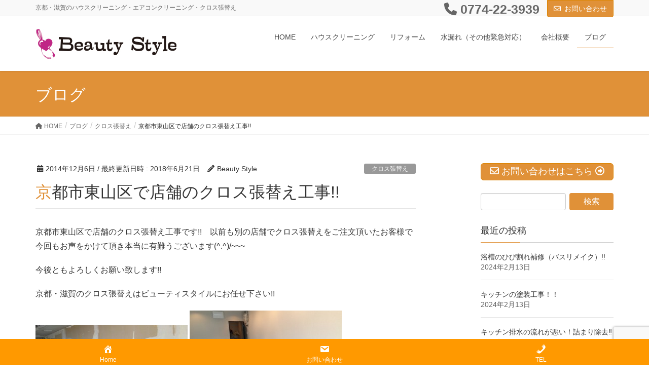

--- FILE ---
content_type: text/html; charset=UTF-8
request_url: https://ys-3939.com/%E3%82%AF%E3%83%AD%E3%82%B9%E5%BC%B5%E6%9B%BF%E3%81%88/%E4%BA%AC%E9%83%BD%E5%B8%82%E6%9D%B1%E5%B1%B1%E5%8C%BA%E3%81%A7%E5%BA%97%E8%88%97%E3%81%AE%E3%82%AF%E3%83%AD%E3%82%B9%E5%BC%B5%E6%9B%BF%E3%81%88%E5%B7%A5%E4%BA%8B/
body_size: 22006
content:
<!DOCTYPE html><html dir="ltr" lang="ja" prefix="og: https://ogp.me/ns#"><head><meta charset="utf-8"><meta http-equiv="X-UA-Compatible" content="IE=edge"><meta name="viewport" content="width=device-width, initial-scale=1"><title>クロス張替え京都,クロス張替え宇治市,店舗改装京都,店舗改装宇治市 ハウスクリーニング京都 ハウスクリーニング宇治市 | 京都・滋賀のハウスクリーニング・クロス張替え｜ビューティスタイル</title><style>img:is([sizes="auto" i], [sizes^="auto," i]) { contain-intrinsic-size: 3000px 1500px }</style><meta name="description" content="クロス張替え京都,クロス張替え宇治市,店舗改装京都,店舗改装宇治市 ハウスクリーニング京都 ハウスクリーニング宇治市" /><meta name="robots" content="max-image-preview:large" /><meta name="author" content="Beauty Style"/><link rel="canonical" href="https://ys-3939.com/%e3%82%af%e3%83%ad%e3%82%b9%e5%bc%b5%e6%9b%bf%e3%81%88/%e4%ba%ac%e9%83%bd%e5%b8%82%e6%9d%b1%e5%b1%b1%e5%8c%ba%e3%81%a7%e5%ba%97%e8%88%97%e3%81%ae%e3%82%af%e3%83%ad%e3%82%b9%e5%bc%b5%e6%9b%bf%e3%81%88%e5%b7%a5%e4%ba%8b/" /><meta name="generator" content="All in One SEO (AIOSEO) 4.9.3" /><meta property="og:locale" content="ja_JP" /><meta property="og:site_name" content="京都・滋賀のハウスクリーニング・クロス張替え｜ビューティスタイル | 京都、滋賀のハウスクリーニング、エアコンクリーニング、クロス張替えは　BeautyStyle－ビューティスタイルーにお任せ下さい!!" /><meta property="og:type" content="article" /><meta property="og:title" content="クロス張替え京都,クロス張替え宇治市,店舗改装京都,店舗改装宇治市 ハウスクリーニング京都 ハウスクリーニング宇治市 | 京都・滋賀のハウスクリーニング・クロス張替え｜ビューティスタイル" /><meta property="og:description" content="クロス張替え京都,クロス張替え宇治市,店舗改装京都,店舗改装宇治市 ハウスクリーニング京都 ハウスクリーニング宇治市" /><meta property="og:url" content="https://ys-3939.com/%e3%82%af%e3%83%ad%e3%82%b9%e5%bc%b5%e6%9b%bf%e3%81%88/%e4%ba%ac%e9%83%bd%e5%b8%82%e6%9d%b1%e5%b1%b1%e5%8c%ba%e3%81%a7%e5%ba%97%e8%88%97%e3%81%ae%e3%82%af%e3%83%ad%e3%82%b9%e5%bc%b5%e6%9b%bf%e3%81%88%e5%b7%a5%e4%ba%8b/" /><meta property="article:published_time" content="2014-12-06T05:20:11+00:00" /><meta property="article:modified_time" content="2018-06-21T04:33:19+00:00" /><meta name="twitter:card" content="summary" /><meta name="twitter:title" content="クロス張替え京都,クロス張替え宇治市,店舗改装京都,店舗改装宇治市 ハウスクリーニング京都 ハウスクリーニング宇治市 | 京都・滋賀のハウスクリーニング・クロス張替え｜ビューティスタイル" /><meta name="twitter:description" content="クロス張替え京都,クロス張替え宇治市,店舗改装京都,店舗改装宇治市 ハウスクリーニング京都 ハウスクリーニング宇治市" /> <script type="application/ld+json" class="aioseo-schema">{"@context":"https:\/\/schema.org","@graph":[{"@type":"Article","@id":"https:\/\/ys-3939.com\/%e3%82%af%e3%83%ad%e3%82%b9%e5%bc%b5%e6%9b%bf%e3%81%88\/%e4%ba%ac%e9%83%bd%e5%b8%82%e6%9d%b1%e5%b1%b1%e5%8c%ba%e3%81%a7%e5%ba%97%e8%88%97%e3%81%ae%e3%82%af%e3%83%ad%e3%82%b9%e5%bc%b5%e6%9b%bf%e3%81%88%e5%b7%a5%e4%ba%8b\/#article","name":"\u30af\u30ed\u30b9\u5f35\u66ff\u3048\u4eac\u90fd,\u30af\u30ed\u30b9\u5f35\u66ff\u3048\u5b87\u6cbb\u5e02,\u5e97\u8217\u6539\u88c5\u4eac\u90fd,\u5e97\u8217\u6539\u88c5\u5b87\u6cbb\u5e02 \u30cf\u30a6\u30b9\u30af\u30ea\u30fc\u30cb\u30f3\u30b0\u4eac\u90fd \u30cf\u30a6\u30b9\u30af\u30ea\u30fc\u30cb\u30f3\u30b0\u5b87\u6cbb\u5e02 | \u4eac\u90fd\u30fb\u6ecb\u8cc0\u306e\u30cf\u30a6\u30b9\u30af\u30ea\u30fc\u30cb\u30f3\u30b0\u30fb\u30af\u30ed\u30b9\u5f35\u66ff\u3048\uff5c\u30d3\u30e5\u30fc\u30c6\u30a3\u30b9\u30bf\u30a4\u30eb","headline":"\u4eac\u90fd\u5e02\u6771\u5c71\u533a\u3067\u5e97\u8217\u306e\u30af\u30ed\u30b9\u5f35\u66ff\u3048\u5de5\u4e8b!!","author":{"@id":"https:\/\/ys-3939.com\/author\/beauty-style\/#author"},"publisher":{"@id":"https:\/\/ys-3939.com\/#organization"},"image":{"@type":"ImageObject","url":"http:\/\/ys3939.sakura.ne.jp\/bs\/wp-content\/uploads\/2014\/12\/\u30af\u30ed\u30b9\u5f35\u66ff\u3048\uff11-2-300x168.jpg","@id":"https:\/\/ys-3939.com\/%e3%82%af%e3%83%ad%e3%82%b9%e5%bc%b5%e6%9b%bf%e3%81%88\/%e4%ba%ac%e9%83%bd%e5%b8%82%e6%9d%b1%e5%b1%b1%e5%8c%ba%e3%81%a7%e5%ba%97%e8%88%97%e3%81%ae%e3%82%af%e3%83%ad%e3%82%b9%e5%bc%b5%e6%9b%bf%e3%81%88%e5%b7%a5%e4%ba%8b\/#articleImage"},"datePublished":"2014-12-06T14:20:11+09:00","dateModified":"2018-06-21T13:33:19+09:00","inLanguage":"ja","mainEntityOfPage":{"@id":"https:\/\/ys-3939.com\/%e3%82%af%e3%83%ad%e3%82%b9%e5%bc%b5%e6%9b%bf%e3%81%88\/%e4%ba%ac%e9%83%bd%e5%b8%82%e6%9d%b1%e5%b1%b1%e5%8c%ba%e3%81%a7%e5%ba%97%e8%88%97%e3%81%ae%e3%82%af%e3%83%ad%e3%82%b9%e5%bc%b5%e6%9b%bf%e3%81%88%e5%b7%a5%e4%ba%8b\/#webpage"},"isPartOf":{"@id":"https:\/\/ys-3939.com\/%e3%82%af%e3%83%ad%e3%82%b9%e5%bc%b5%e6%9b%bf%e3%81%88\/%e4%ba%ac%e9%83%bd%e5%b8%82%e6%9d%b1%e5%b1%b1%e5%8c%ba%e3%81%a7%e5%ba%97%e8%88%97%e3%81%ae%e3%82%af%e3%83%ad%e3%82%b9%e5%bc%b5%e6%9b%bf%e3%81%88%e5%b7%a5%e4%ba%8b\/#webpage"},"articleSection":"\u30af\u30ed\u30b9\u5f35\u66ff\u3048, \u30ea\u30d5\u30a9\u30fc\u30e0\u5de5\u4e8b, \u30af\u30ed\u30b9\u5f35\u66ff\u3048\u4eac\u90fd, \u30af\u30ed\u30b9\u5f35\u66ff\u3048\u6ecb\u8cc0, \u4eac\u90fd, \u5e97\u8217\u6539\u88c5, \u6ecb\u8cc0"},{"@type":"BreadcrumbList","@id":"https:\/\/ys-3939.com\/%e3%82%af%e3%83%ad%e3%82%b9%e5%bc%b5%e6%9b%bf%e3%81%88\/%e4%ba%ac%e9%83%bd%e5%b8%82%e6%9d%b1%e5%b1%b1%e5%8c%ba%e3%81%a7%e5%ba%97%e8%88%97%e3%81%ae%e3%82%af%e3%83%ad%e3%82%b9%e5%bc%b5%e6%9b%bf%e3%81%88%e5%b7%a5%e4%ba%8b\/#breadcrumblist","itemListElement":[{"@type":"ListItem","@id":"https:\/\/ys-3939.com#listItem","position":1,"name":"Home","item":"https:\/\/ys-3939.com","nextItem":{"@type":"ListItem","@id":"https:\/\/ys-3939.com\/category\/%e3%82%af%e3%83%ad%e3%82%b9%e5%bc%b5%e6%9b%bf%e3%81%88\/#listItem","name":"\u30af\u30ed\u30b9\u5f35\u66ff\u3048"}},{"@type":"ListItem","@id":"https:\/\/ys-3939.com\/category\/%e3%82%af%e3%83%ad%e3%82%b9%e5%bc%b5%e6%9b%bf%e3%81%88\/#listItem","position":2,"name":"\u30af\u30ed\u30b9\u5f35\u66ff\u3048","item":"https:\/\/ys-3939.com\/category\/%e3%82%af%e3%83%ad%e3%82%b9%e5%bc%b5%e6%9b%bf%e3%81%88\/","nextItem":{"@type":"ListItem","@id":"https:\/\/ys-3939.com\/%e3%82%af%e3%83%ad%e3%82%b9%e5%bc%b5%e6%9b%bf%e3%81%88\/%e4%ba%ac%e9%83%bd%e5%b8%82%e6%9d%b1%e5%b1%b1%e5%8c%ba%e3%81%a7%e5%ba%97%e8%88%97%e3%81%ae%e3%82%af%e3%83%ad%e3%82%b9%e5%bc%b5%e6%9b%bf%e3%81%88%e5%b7%a5%e4%ba%8b\/#listItem","name":"\u4eac\u90fd\u5e02\u6771\u5c71\u533a\u3067\u5e97\u8217\u306e\u30af\u30ed\u30b9\u5f35\u66ff\u3048\u5de5\u4e8b!!"},"previousItem":{"@type":"ListItem","@id":"https:\/\/ys-3939.com#listItem","name":"Home"}},{"@type":"ListItem","@id":"https:\/\/ys-3939.com\/%e3%82%af%e3%83%ad%e3%82%b9%e5%bc%b5%e6%9b%bf%e3%81%88\/%e4%ba%ac%e9%83%bd%e5%b8%82%e6%9d%b1%e5%b1%b1%e5%8c%ba%e3%81%a7%e5%ba%97%e8%88%97%e3%81%ae%e3%82%af%e3%83%ad%e3%82%b9%e5%bc%b5%e6%9b%bf%e3%81%88%e5%b7%a5%e4%ba%8b\/#listItem","position":3,"name":"\u4eac\u90fd\u5e02\u6771\u5c71\u533a\u3067\u5e97\u8217\u306e\u30af\u30ed\u30b9\u5f35\u66ff\u3048\u5de5\u4e8b!!","previousItem":{"@type":"ListItem","@id":"https:\/\/ys-3939.com\/category\/%e3%82%af%e3%83%ad%e3%82%b9%e5%bc%b5%e6%9b%bf%e3%81%88\/#listItem","name":"\u30af\u30ed\u30b9\u5f35\u66ff\u3048"}}]},{"@type":"Organization","@id":"https:\/\/ys-3939.com\/#organization","name":"\u4eac\u90fd\u30fb\u6ecb\u8cc0\u306e\u30cf\u30a6\u30b9\u30af\u30ea\u30fc\u30cb\u30f3\u30b0\u30fb\u30af\u30ed\u30b9\u5f35\u66ff\u3048\uff5c\u30d3\u30e5\u30fc\u30c6\u30a3\u30b9\u30bf\u30a4\u30eb","description":"\u4eac\u90fd\u3001\u6ecb\u8cc0\u306e\u30cf\u30a6\u30b9\u30af\u30ea\u30fc\u30cb\u30f3\u30b0\u3001\u30a8\u30a2\u30b3\u30f3\u30af\u30ea\u30fc\u30cb\u30f3\u30b0\u3001\u30af\u30ed\u30b9\u5f35\u66ff\u3048\u306f\u3000BeautyStyle\uff0d\u30d3\u30e5\u30fc\u30c6\u30a3\u30b9\u30bf\u30a4\u30eb\u30fc\u306b\u304a\u4efb\u305b\u4e0b\u3055\u3044!!","url":"https:\/\/ys-3939.com\/"},{"@type":"Person","@id":"https:\/\/ys-3939.com\/author\/beauty-style\/#author","url":"https:\/\/ys-3939.com\/author\/beauty-style\/","name":"Beauty Style","image":{"@type":"ImageObject","@id":"https:\/\/ys-3939.com\/%e3%82%af%e3%83%ad%e3%82%b9%e5%bc%b5%e6%9b%bf%e3%81%88\/%e4%ba%ac%e9%83%bd%e5%b8%82%e6%9d%b1%e5%b1%b1%e5%8c%ba%e3%81%a7%e5%ba%97%e8%88%97%e3%81%ae%e3%82%af%e3%83%ad%e3%82%b9%e5%bc%b5%e6%9b%bf%e3%81%88%e5%b7%a5%e4%ba%8b\/#authorImage","url":"https:\/\/secure.gravatar.com\/avatar\/705ac941d45b726c3e97e454cc2d447382a29552901bf67c289de81edd600bd1?s=96&d=mm&r=g","width":96,"height":96,"caption":"Beauty Style"}},{"@type":"WebPage","@id":"https:\/\/ys-3939.com\/%e3%82%af%e3%83%ad%e3%82%b9%e5%bc%b5%e6%9b%bf%e3%81%88\/%e4%ba%ac%e9%83%bd%e5%b8%82%e6%9d%b1%e5%b1%b1%e5%8c%ba%e3%81%a7%e5%ba%97%e8%88%97%e3%81%ae%e3%82%af%e3%83%ad%e3%82%b9%e5%bc%b5%e6%9b%bf%e3%81%88%e5%b7%a5%e4%ba%8b\/#webpage","url":"https:\/\/ys-3939.com\/%e3%82%af%e3%83%ad%e3%82%b9%e5%bc%b5%e6%9b%bf%e3%81%88\/%e4%ba%ac%e9%83%bd%e5%b8%82%e6%9d%b1%e5%b1%b1%e5%8c%ba%e3%81%a7%e5%ba%97%e8%88%97%e3%81%ae%e3%82%af%e3%83%ad%e3%82%b9%e5%bc%b5%e6%9b%bf%e3%81%88%e5%b7%a5%e4%ba%8b\/","name":"\u30af\u30ed\u30b9\u5f35\u66ff\u3048\u4eac\u90fd,\u30af\u30ed\u30b9\u5f35\u66ff\u3048\u5b87\u6cbb\u5e02,\u5e97\u8217\u6539\u88c5\u4eac\u90fd,\u5e97\u8217\u6539\u88c5\u5b87\u6cbb\u5e02 \u30cf\u30a6\u30b9\u30af\u30ea\u30fc\u30cb\u30f3\u30b0\u4eac\u90fd \u30cf\u30a6\u30b9\u30af\u30ea\u30fc\u30cb\u30f3\u30b0\u5b87\u6cbb\u5e02 | \u4eac\u90fd\u30fb\u6ecb\u8cc0\u306e\u30cf\u30a6\u30b9\u30af\u30ea\u30fc\u30cb\u30f3\u30b0\u30fb\u30af\u30ed\u30b9\u5f35\u66ff\u3048\uff5c\u30d3\u30e5\u30fc\u30c6\u30a3\u30b9\u30bf\u30a4\u30eb","description":"\u30af\u30ed\u30b9\u5f35\u66ff\u3048\u4eac\u90fd,\u30af\u30ed\u30b9\u5f35\u66ff\u3048\u5b87\u6cbb\u5e02,\u5e97\u8217\u6539\u88c5\u4eac\u90fd,\u5e97\u8217\u6539\u88c5\u5b87\u6cbb\u5e02 \u30cf\u30a6\u30b9\u30af\u30ea\u30fc\u30cb\u30f3\u30b0\u4eac\u90fd \u30cf\u30a6\u30b9\u30af\u30ea\u30fc\u30cb\u30f3\u30b0\u5b87\u6cbb\u5e02","inLanguage":"ja","isPartOf":{"@id":"https:\/\/ys-3939.com\/#website"},"breadcrumb":{"@id":"https:\/\/ys-3939.com\/%e3%82%af%e3%83%ad%e3%82%b9%e5%bc%b5%e6%9b%bf%e3%81%88\/%e4%ba%ac%e9%83%bd%e5%b8%82%e6%9d%b1%e5%b1%b1%e5%8c%ba%e3%81%a7%e5%ba%97%e8%88%97%e3%81%ae%e3%82%af%e3%83%ad%e3%82%b9%e5%bc%b5%e6%9b%bf%e3%81%88%e5%b7%a5%e4%ba%8b\/#breadcrumblist"},"author":{"@id":"https:\/\/ys-3939.com\/author\/beauty-style\/#author"},"creator":{"@id":"https:\/\/ys-3939.com\/author\/beauty-style\/#author"},"datePublished":"2014-12-06T14:20:11+09:00","dateModified":"2018-06-21T13:33:19+09:00"},{"@type":"WebSite","@id":"https:\/\/ys-3939.com\/#website","url":"https:\/\/ys-3939.com\/","name":"\u4eac\u90fd\u30fb\u6ecb\u8cc0\u306e\u30cf\u30a6\u30b9\u30af\u30ea\u30fc\u30cb\u30f3\u30b0\u30fb\u30af\u30ed\u30b9\u5f35\u66ff\u3048\uff5c\u30d3\u30e5\u30fc\u30c6\u30a3\u30b9\u30bf\u30a4\u30eb","description":"\u4eac\u90fd\u3001\u6ecb\u8cc0\u306e\u30cf\u30a6\u30b9\u30af\u30ea\u30fc\u30cb\u30f3\u30b0\u3001\u30a8\u30a2\u30b3\u30f3\u30af\u30ea\u30fc\u30cb\u30f3\u30b0\u3001\u30af\u30ed\u30b9\u5f35\u66ff\u3048\u306f\u3000BeautyStyle\uff0d\u30d3\u30e5\u30fc\u30c6\u30a3\u30b9\u30bf\u30a4\u30eb\u30fc\u306b\u304a\u4efb\u305b\u4e0b\u3055\u3044!!","inLanguage":"ja","publisher":{"@id":"https:\/\/ys-3939.com\/#organization"}}]}</script> <link rel='dns-prefetch' href='//webfonts.sakura.ne.jp' /><link rel="alternate" type="application/rss+xml" title="京都・滋賀のハウスクリーニング・クロス張替え｜ビューティスタイル &raquo; フィード" href="https://ys-3939.com/feed/" /><link rel="alternate" type="application/rss+xml" title="京都・滋賀のハウスクリーニング・クロス張替え｜ビューティスタイル &raquo; コメントフィード" href="https://ys-3939.com/comments/feed/" /><link rel="alternate" type="application/rss+xml" title="京都・滋賀のハウスクリーニング・クロス張替え｜ビューティスタイル &raquo; 京都市東山区で店舗のクロス張替え工事!! のコメントのフィード" href="https://ys-3939.com/%e3%82%af%e3%83%ad%e3%82%b9%e5%bc%b5%e6%9b%bf%e3%81%88/%e4%ba%ac%e9%83%bd%e5%b8%82%e6%9d%b1%e5%b1%b1%e5%8c%ba%e3%81%a7%e5%ba%97%e8%88%97%e3%81%ae%e3%82%af%e3%83%ad%e3%82%b9%e5%bc%b5%e6%9b%bf%e3%81%88%e5%b7%a5%e4%ba%8b/feed/" /><meta name="description" content="京都市東山区で店舗のクロス張替え工事です!!　以前も別の店舗でクロス張替えをご注文頂いたお客様で今回もお声をかけて頂き本当に有難うございます(^.^)/~~~今後ともよろしくお願い致します!!京都・滋賀のクロス張替えはビューティスタイルにお任せ下さい!!  張替え完了!!      " /><script defer src="[data-uri]"></script> <link rel='stylesheet' id='vkExUnit_common_style-css' href='https://ys-3939.com/wp-content/cache/autoptimize/autoptimize_single_ea06bcb9caaffec68e5e5f8d33d36f3a.php' type='text/css' media='all' /><style id='vkExUnit_common_style-inline-css' type='text/css'>:root {--ver_page_top_button_url:url(https://ys-3939.com/wp-content/plugins/vk-all-in-one-expansion-unit/assets/images/to-top-btn-icon.svg);}@font-face {font-weight: normal;font-style: normal;font-family: "vk_sns";src: url("https://ys-3939.com/wp-content/plugins/vk-all-in-one-expansion-unit/inc/sns/icons/fonts/vk_sns.eot?-bq20cj");src: url("https://ys-3939.com/wp-content/plugins/vk-all-in-one-expansion-unit/inc/sns/icons/fonts/vk_sns.eot?#iefix-bq20cj") format("embedded-opentype"),url("https://ys-3939.com/wp-content/plugins/vk-all-in-one-expansion-unit/inc/sns/icons/fonts/vk_sns.woff?-bq20cj") format("woff"),url("https://ys-3939.com/wp-content/plugins/vk-all-in-one-expansion-unit/inc/sns/icons/fonts/vk_sns.ttf?-bq20cj") format("truetype"),url("https://ys-3939.com/wp-content/plugins/vk-all-in-one-expansion-unit/inc/sns/icons/fonts/vk_sns.svg?-bq20cj#vk_sns") format("svg");}
.veu_promotion-alert__content--text {border: 1px solid rgba(0,0,0,0.125);padding: 0.5em 1em;border-radius: var(--vk-size-radius);margin-bottom: var(--vk-margin-block-bottom);font-size: 0.875rem;}/* Alert Content部分に段落タグを入れた場合に最後の段落の余白を0にする */.veu_promotion-alert__content--text p:last-of-type{margin-bottom:0;margin-top: 0;}</style><style id='wp-emoji-styles-inline-css' type='text/css'>img.wp-smiley, img.emoji {
		display: inline !important;
		border: none !important;
		box-shadow: none !important;
		height: 1em !important;
		width: 1em !important;
		margin: 0 0.07em !important;
		vertical-align: -0.1em !important;
		background: none !important;
		padding: 0 !important;
	}</style><link rel='stylesheet' id='wp-block-library-css' href='https://ys-3939.com/wp-includes/css/dist/block-library/style.min.css' type='text/css' media='all' /><style id='classic-theme-styles-inline-css' type='text/css'>/*! This file is auto-generated */
.wp-block-button__link{color:#fff;background-color:#32373c;border-radius:9999px;box-shadow:none;text-decoration:none;padding:calc(.667em + 2px) calc(1.333em + 2px);font-size:1.125em}.wp-block-file__button{background:#32373c;color:#fff;text-decoration:none}</style><link rel='stylesheet' id='aioseo/css/src/vue/standalone/blocks/table-of-contents/global.scss-css' href='https://ys-3939.com/wp-content/cache/autoptimize/autoptimize_single_8aeaa129c1f80e6e5dbaa329351d1482.php' type='text/css' media='all' /><style id='global-styles-inline-css' type='text/css'>:root{--wp--preset--aspect-ratio--square: 1;--wp--preset--aspect-ratio--4-3: 4/3;--wp--preset--aspect-ratio--3-4: 3/4;--wp--preset--aspect-ratio--3-2: 3/2;--wp--preset--aspect-ratio--2-3: 2/3;--wp--preset--aspect-ratio--16-9: 16/9;--wp--preset--aspect-ratio--9-16: 9/16;--wp--preset--color--black: #000000;--wp--preset--color--cyan-bluish-gray: #abb8c3;--wp--preset--color--white: #ffffff;--wp--preset--color--pale-pink: #f78da7;--wp--preset--color--vivid-red: #cf2e2e;--wp--preset--color--luminous-vivid-orange: #ff6900;--wp--preset--color--luminous-vivid-amber: #fcb900;--wp--preset--color--light-green-cyan: #7bdcb5;--wp--preset--color--vivid-green-cyan: #00d084;--wp--preset--color--pale-cyan-blue: #8ed1fc;--wp--preset--color--vivid-cyan-blue: #0693e3;--wp--preset--color--vivid-purple: #9b51e0;--wp--preset--gradient--vivid-cyan-blue-to-vivid-purple: linear-gradient(135deg,rgba(6,147,227,1) 0%,rgb(155,81,224) 100%);--wp--preset--gradient--light-green-cyan-to-vivid-green-cyan: linear-gradient(135deg,rgb(122,220,180) 0%,rgb(0,208,130) 100%);--wp--preset--gradient--luminous-vivid-amber-to-luminous-vivid-orange: linear-gradient(135deg,rgba(252,185,0,1) 0%,rgba(255,105,0,1) 100%);--wp--preset--gradient--luminous-vivid-orange-to-vivid-red: linear-gradient(135deg,rgba(255,105,0,1) 0%,rgb(207,46,46) 100%);--wp--preset--gradient--very-light-gray-to-cyan-bluish-gray: linear-gradient(135deg,rgb(238,238,238) 0%,rgb(169,184,195) 100%);--wp--preset--gradient--cool-to-warm-spectrum: linear-gradient(135deg,rgb(74,234,220) 0%,rgb(151,120,209) 20%,rgb(207,42,186) 40%,rgb(238,44,130) 60%,rgb(251,105,98) 80%,rgb(254,248,76) 100%);--wp--preset--gradient--blush-light-purple: linear-gradient(135deg,rgb(255,206,236) 0%,rgb(152,150,240) 100%);--wp--preset--gradient--blush-bordeaux: linear-gradient(135deg,rgb(254,205,165) 0%,rgb(254,45,45) 50%,rgb(107,0,62) 100%);--wp--preset--gradient--luminous-dusk: linear-gradient(135deg,rgb(255,203,112) 0%,rgb(199,81,192) 50%,rgb(65,88,208) 100%);--wp--preset--gradient--pale-ocean: linear-gradient(135deg,rgb(255,245,203) 0%,rgb(182,227,212) 50%,rgb(51,167,181) 100%);--wp--preset--gradient--electric-grass: linear-gradient(135deg,rgb(202,248,128) 0%,rgb(113,206,126) 100%);--wp--preset--gradient--midnight: linear-gradient(135deg,rgb(2,3,129) 0%,rgb(40,116,252) 100%);--wp--preset--font-size--small: 13px;--wp--preset--font-size--medium: 20px;--wp--preset--font-size--large: 36px;--wp--preset--font-size--x-large: 42px;--wp--preset--spacing--20: 0.44rem;--wp--preset--spacing--30: 0.67rem;--wp--preset--spacing--40: 1rem;--wp--preset--spacing--50: 1.5rem;--wp--preset--spacing--60: 2.25rem;--wp--preset--spacing--70: 3.38rem;--wp--preset--spacing--80: 5.06rem;--wp--preset--shadow--natural: 6px 6px 9px rgba(0, 0, 0, 0.2);--wp--preset--shadow--deep: 12px 12px 50px rgba(0, 0, 0, 0.4);--wp--preset--shadow--sharp: 6px 6px 0px rgba(0, 0, 0, 0.2);--wp--preset--shadow--outlined: 6px 6px 0px -3px rgba(255, 255, 255, 1), 6px 6px rgba(0, 0, 0, 1);--wp--preset--shadow--crisp: 6px 6px 0px rgba(0, 0, 0, 1);}:where(.is-layout-flex){gap: 0.5em;}:where(.is-layout-grid){gap: 0.5em;}body .is-layout-flex{display: flex;}.is-layout-flex{flex-wrap: wrap;align-items: center;}.is-layout-flex > :is(*, div){margin: 0;}body .is-layout-grid{display: grid;}.is-layout-grid > :is(*, div){margin: 0;}:where(.wp-block-columns.is-layout-flex){gap: 2em;}:where(.wp-block-columns.is-layout-grid){gap: 2em;}:where(.wp-block-post-template.is-layout-flex){gap: 1.25em;}:where(.wp-block-post-template.is-layout-grid){gap: 1.25em;}.has-black-color{color: var(--wp--preset--color--black) !important;}.has-cyan-bluish-gray-color{color: var(--wp--preset--color--cyan-bluish-gray) !important;}.has-white-color{color: var(--wp--preset--color--white) !important;}.has-pale-pink-color{color: var(--wp--preset--color--pale-pink) !important;}.has-vivid-red-color{color: var(--wp--preset--color--vivid-red) !important;}.has-luminous-vivid-orange-color{color: var(--wp--preset--color--luminous-vivid-orange) !important;}.has-luminous-vivid-amber-color{color: var(--wp--preset--color--luminous-vivid-amber) !important;}.has-light-green-cyan-color{color: var(--wp--preset--color--light-green-cyan) !important;}.has-vivid-green-cyan-color{color: var(--wp--preset--color--vivid-green-cyan) !important;}.has-pale-cyan-blue-color{color: var(--wp--preset--color--pale-cyan-blue) !important;}.has-vivid-cyan-blue-color{color: var(--wp--preset--color--vivid-cyan-blue) !important;}.has-vivid-purple-color{color: var(--wp--preset--color--vivid-purple) !important;}.has-black-background-color{background-color: var(--wp--preset--color--black) !important;}.has-cyan-bluish-gray-background-color{background-color: var(--wp--preset--color--cyan-bluish-gray) !important;}.has-white-background-color{background-color: var(--wp--preset--color--white) !important;}.has-pale-pink-background-color{background-color: var(--wp--preset--color--pale-pink) !important;}.has-vivid-red-background-color{background-color: var(--wp--preset--color--vivid-red) !important;}.has-luminous-vivid-orange-background-color{background-color: var(--wp--preset--color--luminous-vivid-orange) !important;}.has-luminous-vivid-amber-background-color{background-color: var(--wp--preset--color--luminous-vivid-amber) !important;}.has-light-green-cyan-background-color{background-color: var(--wp--preset--color--light-green-cyan) !important;}.has-vivid-green-cyan-background-color{background-color: var(--wp--preset--color--vivid-green-cyan) !important;}.has-pale-cyan-blue-background-color{background-color: var(--wp--preset--color--pale-cyan-blue) !important;}.has-vivid-cyan-blue-background-color{background-color: var(--wp--preset--color--vivid-cyan-blue) !important;}.has-vivid-purple-background-color{background-color: var(--wp--preset--color--vivid-purple) !important;}.has-black-border-color{border-color: var(--wp--preset--color--black) !important;}.has-cyan-bluish-gray-border-color{border-color: var(--wp--preset--color--cyan-bluish-gray) !important;}.has-white-border-color{border-color: var(--wp--preset--color--white) !important;}.has-pale-pink-border-color{border-color: var(--wp--preset--color--pale-pink) !important;}.has-vivid-red-border-color{border-color: var(--wp--preset--color--vivid-red) !important;}.has-luminous-vivid-orange-border-color{border-color: var(--wp--preset--color--luminous-vivid-orange) !important;}.has-luminous-vivid-amber-border-color{border-color: var(--wp--preset--color--luminous-vivid-amber) !important;}.has-light-green-cyan-border-color{border-color: var(--wp--preset--color--light-green-cyan) !important;}.has-vivid-green-cyan-border-color{border-color: var(--wp--preset--color--vivid-green-cyan) !important;}.has-pale-cyan-blue-border-color{border-color: var(--wp--preset--color--pale-cyan-blue) !important;}.has-vivid-cyan-blue-border-color{border-color: var(--wp--preset--color--vivid-cyan-blue) !important;}.has-vivid-purple-border-color{border-color: var(--wp--preset--color--vivid-purple) !important;}.has-vivid-cyan-blue-to-vivid-purple-gradient-background{background: var(--wp--preset--gradient--vivid-cyan-blue-to-vivid-purple) !important;}.has-light-green-cyan-to-vivid-green-cyan-gradient-background{background: var(--wp--preset--gradient--light-green-cyan-to-vivid-green-cyan) !important;}.has-luminous-vivid-amber-to-luminous-vivid-orange-gradient-background{background: var(--wp--preset--gradient--luminous-vivid-amber-to-luminous-vivid-orange) !important;}.has-luminous-vivid-orange-to-vivid-red-gradient-background{background: var(--wp--preset--gradient--luminous-vivid-orange-to-vivid-red) !important;}.has-very-light-gray-to-cyan-bluish-gray-gradient-background{background: var(--wp--preset--gradient--very-light-gray-to-cyan-bluish-gray) !important;}.has-cool-to-warm-spectrum-gradient-background{background: var(--wp--preset--gradient--cool-to-warm-spectrum) !important;}.has-blush-light-purple-gradient-background{background: var(--wp--preset--gradient--blush-light-purple) !important;}.has-blush-bordeaux-gradient-background{background: var(--wp--preset--gradient--blush-bordeaux) !important;}.has-luminous-dusk-gradient-background{background: var(--wp--preset--gradient--luminous-dusk) !important;}.has-pale-ocean-gradient-background{background: var(--wp--preset--gradient--pale-ocean) !important;}.has-electric-grass-gradient-background{background: var(--wp--preset--gradient--electric-grass) !important;}.has-midnight-gradient-background{background: var(--wp--preset--gradient--midnight) !important;}.has-small-font-size{font-size: var(--wp--preset--font-size--small) !important;}.has-medium-font-size{font-size: var(--wp--preset--font-size--medium) !important;}.has-large-font-size{font-size: var(--wp--preset--font-size--large) !important;}.has-x-large-font-size{font-size: var(--wp--preset--font-size--x-large) !important;}
:where(.wp-block-post-template.is-layout-flex){gap: 1.25em;}:where(.wp-block-post-template.is-layout-grid){gap: 1.25em;}
:where(.wp-block-columns.is-layout-flex){gap: 2em;}:where(.wp-block-columns.is-layout-grid){gap: 2em;}
:root :where(.wp-block-pullquote){font-size: 1.5em;line-height: 1.6;}</style><link rel='stylesheet' id='contact-form-7-css' href='https://ys-3939.com/wp-content/cache/autoptimize/autoptimize_single_64ac31699f5326cb3c76122498b76f66.php' type='text/css' media='all' /><link rel='stylesheet' id='contact-form-7-confirm-css' href='https://ys-3939.com/wp-content/cache/autoptimize/autoptimize_single_c605b424176e2b3541570e9ebd66830b.php' type='text/css' media='all' /><link rel='stylesheet' id='dashicons-css' href='https://ys-3939.com/wp-includes/css/dashicons.min.css' type='text/css' media='all' /><link rel='stylesheet' id='pz-linkcard-css-css' href='//ys-3939.com/wp-content/uploads/pz-linkcard/style/style.min.css' type='text/css' media='all' /><link rel='stylesheet' id='lightning-design-style-css' href='https://ys-3939.com/wp-content/cache/autoptimize/autoptimize_single_674eb01a99703dce6ca0e7b3fba89176.php' type='text/css' media='all' /><style id='lightning-design-style-inline-css' type='text/css'>:root {--color-key:#e09138;--wp--preset--color--vk-color-primary:#e09138;--color-key-dark:#dd8500;}
/* ltg common custom */:root {--vk-menu-acc-btn-border-color:#333;--vk-color-primary:#e09138;--vk-color-primary-dark:#dd8500;--vk-color-primary-vivid:#f6a03e;--color-key:#e09138;--wp--preset--color--vk-color-primary:#e09138;--color-key-dark:#dd8500;}.veu_color_txt_key { color:#dd8500 ; }.veu_color_bg_key { background-color:#dd8500 ; }.veu_color_border_key { border-color:#dd8500 ; }.btn-default { border-color:#e09138;color:#e09138;}.btn-default:focus,.btn-default:hover { border-color:#e09138;background-color: #e09138; }.wp-block-search__button,.btn-primary { background-color:#e09138;border-color:#dd8500; }.wp-block-search__button:focus,.wp-block-search__button:hover,.btn-primary:not(:disabled):not(.disabled):active,.btn-primary:focus,.btn-primary:hover { background-color:#dd8500;border-color:#e09138; }.btn-outline-primary { color : #e09138 ; border-color:#e09138; }.btn-outline-primary:not(:disabled):not(.disabled):active,.btn-outline-primary:focus,.btn-outline-primary:hover { color : #fff; background-color:#e09138;border-color:#dd8500; }a { color:#337ab7; }
.tagcloud a:before { font-family: "Font Awesome 5 Free";content: "\f02b";font-weight: bold; }
a { color:#dd8500 ; }a:hover { color:#e09138 ; }.page-header { background-color:#e09138; }h1.entry-title:first-letter,.single h1.entry-title:first-letter { color:#e09138; }h2,.mainSection-title { border-top-color:#e09138; }h3:after,.subSection-title:after { border-bottom-color:#e09138; }.media .media-body .media-heading a:hover { color:#e09138; }ul.page-numbers li span.page-numbers.current,.page-link dl .post-page-numbers.current { background-color:#e09138; }.pager li > a { border-color:#e09138;color:#e09138;}.pager li > a:hover { background-color:#e09138;color:#fff;}footer { border-top-color:#e09138; }dt { border-left-color:#e09138; }@media (min-width: 768px){ ul.gMenu > li > a:after { border-bottom-color: #e09138 ; }} /* @media (min-width: 768px) */</style><link rel='stylesheet' id='veu-cta-css' href='https://ys-3939.com/wp-content/cache/autoptimize/autoptimize_single_a78f149676128521e4b5f36a9ac06f23.php' type='text/css' media='all' /><link rel='stylesheet' id='lightning-common-style-css' href='https://ys-3939.com/wp-content/cache/autoptimize/autoptimize_single_9becc43ed7b5a1844a3966944d6fbfb1.php' type='text/css' media='all' /><style id='lightning-common-style-inline-css' type='text/css'>/* vk-mobile-nav */:root {--vk-mobile-nav-menu-btn-bg-src: url("https://ys-3939.com/wp-content/themes/lightning/_g2/inc/vk-mobile-nav/package/images/vk-menu-btn-black.svg");--vk-mobile-nav-menu-btn-close-bg-src: url("https://ys-3939.com/wp-content/themes/lightning/_g2/inc/vk-mobile-nav/package/images/vk-menu-close-black.svg");--vk-menu-acc-icon-open-black-bg-src: url("https://ys-3939.com/wp-content/themes/lightning/_g2/inc/vk-mobile-nav/package/images/vk-menu-acc-icon-open-black.svg");--vk-menu-acc-icon-open-white-bg-src: url("https://ys-3939.com/wp-content/themes/lightning/_g2/inc/vk-mobile-nav/package/images/vk-menu-acc-icon-open-white.svg");--vk-menu-acc-icon-close-black-bg-src: url("https://ys-3939.com/wp-content/themes/lightning/_g2/inc/vk-mobile-nav/package/images/vk-menu-close-black.svg");--vk-menu-acc-icon-close-white-bg-src: url("https://ys-3939.com/wp-content/themes/lightning/_g2/inc/vk-mobile-nav/package/images/vk-menu-close-white.svg");}</style><link rel='stylesheet' id='lightning-theme-style-css' href='https://ys-3939.com/wp-content/cache/autoptimize/autoptimize_single_be954911a07dcbec11323f3adcf03a81.php' type='text/css' media='all' /><link rel='stylesheet' id='vk-font-awesome-css' href='https://ys-3939.com/wp-content/themes/lightning/vendor/vektor-inc/font-awesome-versions/src/versions/6/css/all.min.css' type='text/css' media='all' /><link rel='stylesheet' id='fancybox-css' href='https://ys-3939.com/wp-content/plugins/easy-fancybox/fancybox/1.5.4/jquery.fancybox.min.css' type='text/css' media='screen' /><style id='fancybox-inline-css' type='text/css'>#fancybox-outer{background:#ffffff}#fancybox-content{background:#ffffff;border-color:#ffffff;color:#000000;}#fancybox-title,#fancybox-title-float-main{color:#fff}</style> <script type="text/javascript" src="https://ys-3939.com/wp-includes/js/jquery/jquery.min.js" id="jquery-core-js"></script> <script defer type="text/javascript" src="https://ys-3939.com/wp-includes/js/jquery/jquery-migrate.min.js" id="jquery-migrate-js"></script> <script defer type="text/javascript" src="//webfonts.sakura.ne.jp/js/sakurav3.js?fadein=0" id="typesquare_std-js"></script> <script defer type="text/javascript" src="https://ys-3939.com/wp-includes/js/tinymce/tinymce.min.js" id="wp-tinymce-root-js"></script> <script defer type="text/javascript" src="https://ys-3939.com/wp-includes/js/tinymce/plugins/compat3x/plugin.min.js" id="wp-tinymce-js"></script> <link rel="https://api.w.org/" href="https://ys-3939.com/wp-json/" /><link rel="alternate" title="JSON" type="application/json" href="https://ys-3939.com/wp-json/wp/v2/posts/1135" /><link rel="EditURI" type="application/rsd+xml" title="RSD" href="https://ys-3939.com/xmlrpc.php?rsd" /><meta name="generator" content="WordPress 6.8.3" /><link rel='shortlink' href='https://ys-3939.com/?p=1135' /><link rel="alternate" title="oEmbed (JSON)" type="application/json+oembed" href="https://ys-3939.com/wp-json/oembed/1.0/embed?url=https%3A%2F%2Fys-3939.com%2F%25e3%2582%25af%25e3%2583%25ad%25e3%2582%25b9%25e5%25bc%25b5%25e6%259b%25bf%25e3%2581%2588%2F%25e4%25ba%25ac%25e9%2583%25bd%25e5%25b8%2582%25e6%259d%25b1%25e5%25b1%25b1%25e5%258c%25ba%25e3%2581%25a7%25e5%25ba%2597%25e8%2588%2597%25e3%2581%25ae%25e3%2582%25af%25e3%2583%25ad%25e3%2582%25b9%25e5%25bc%25b5%25e6%259b%25bf%25e3%2581%2588%25e5%25b7%25a5%25e4%25ba%258b%2F" /><link rel="alternate" title="oEmbed (XML)" type="text/xml+oembed" href="https://ys-3939.com/wp-json/oembed/1.0/embed?url=https%3A%2F%2Fys-3939.com%2F%25e3%2582%25af%25e3%2583%25ad%25e3%2582%25b9%25e5%25bc%25b5%25e6%259b%25bf%25e3%2581%2588%2F%25e4%25ba%25ac%25e9%2583%25bd%25e5%25b8%2582%25e6%259d%25b1%25e5%25b1%25b1%25e5%258c%25ba%25e3%2581%25a7%25e5%25ba%2597%25e8%2588%2597%25e3%2581%25ae%25e3%2582%25af%25e3%2583%25ad%25e3%2582%25b9%25e5%25bc%25b5%25e6%259b%25bf%25e3%2581%2588%25e5%25b7%25a5%25e4%25ba%258b%2F&#038;format=xml" /><meta name="viewport" content="initial-scale=1, viewport-fit=cover"><style id="lightning-color-custom-for-plugins" type="text/css">/* ltg theme common */.color_key_bg,.color_key_bg_hover:hover{background-color: #e09138;}.color_key_txt,.color_key_txt_hover:hover{color: #e09138;}.color_key_border,.color_key_border_hover:hover{border-color: #e09138;}.color_key_dark_bg,.color_key_dark_bg_hover:hover{background-color: #dd8500;}.color_key_dark_txt,.color_key_dark_txt_hover:hover{color: #dd8500;}.color_key_dark_border,.color_key_dark_border_hover:hover{border-color: #dd8500;}</style><meta property="og:site_name" content="京都・滋賀のハウスクリーニング・クロス張替え｜ビューティスタイル" /><meta property="og:url" content="https://ys-3939.com/%e3%82%af%e3%83%ad%e3%82%b9%e5%bc%b5%e6%9b%bf%e3%81%88/%e4%ba%ac%e9%83%bd%e5%b8%82%e6%9d%b1%e5%b1%b1%e5%8c%ba%e3%81%a7%e5%ba%97%e8%88%97%e3%81%ae%e3%82%af%e3%83%ad%e3%82%b9%e5%bc%b5%e6%9b%bf%e3%81%88%e5%b7%a5%e4%ba%8b/" /><meta property="og:title" content="京都市東山区で店舗のクロス張替え工事!! | 京都・滋賀のハウスクリーニング・クロス張替え｜ビューティスタイル" /><meta property="og:description" content="京都市東山区で店舗のクロス張替え工事です!!　以前も別の店舗でクロス張替えをご注文頂いたお客様で今回もお声をかけて頂き本当に有難うございます(^.^)/~~~今後ともよろしくお願い致します!!京都・滋賀のクロス張替えはビューティスタイルにお任せ下さい!!  張替え完了!!      " /><meta property="og:type" content="article" /><meta name="twitter:card" content="summary_large_image"><meta name="twitter:description" content="京都市東山区で店舗のクロス張替え工事です!!　以前も別の店舗でクロス張替えをご注文頂いたお客様で今回もお声をかけて頂き本当に有難うございます(^.^)/~~~今後ともよろしくお願い致します!!京都・滋賀のクロス張替えはビューティスタイルにお任せ下さい!!  張替え完了!!      "><meta name="twitter:title" content="京都市東山区で店舗のクロス張替え工事!! | 京都・滋賀のハウスクリーニング・クロス張替え｜ビューティスタイル"><meta name="twitter:url" content="https://ys-3939.com/%e3%82%af%e3%83%ad%e3%82%b9%e5%bc%b5%e6%9b%bf%e3%81%88/%e4%ba%ac%e9%83%bd%e5%b8%82%e6%9d%b1%e5%b1%b1%e5%8c%ba%e3%81%a7%e5%ba%97%e8%88%97%e3%81%ae%e3%82%af%e3%83%ad%e3%82%b9%e5%bc%b5%e6%9b%bf%e3%81%88%e5%b7%a5%e4%ba%8b/"><meta name="twitter:domain" content="ys-3939.com"><link rel="icon" href="https://ys-3939.com/wp-content/uploads/2018/05/cropped-icon-32x32.jpg" sizes="32x32" /><link rel="icon" href="https://ys-3939.com/wp-content/uploads/2018/05/cropped-icon-192x192.jpg" sizes="192x192" /><link rel="apple-touch-icon" href="https://ys-3939.com/wp-content/uploads/2018/05/cropped-icon-180x180.jpg" /><meta name="msapplication-TileImage" content="https://ys-3939.com/wp-content/uploads/2018/05/cropped-icon-270x270.jpg" /> <script type="application/ld+json">{"@context":"https://schema.org/","@type":"Article","headline":"京都市東山区で店舗のクロス張替え工事!!","image":"","datePublished":"2014-12-06T14:20:11+09:00","dateModified":"2018-06-21T13:33:19+09:00","author":{"@type":"","name":"Beauty Style","url":"https://ys-3939.com/","sameAs":""}}</script></head><body class="wp-singular post-template-default single single-post postid-1135 single-format-standard wp-theme-lightning wp-child-theme-bs2018_child headfix header_height_changer fa_v6_css post-name-%e4%ba%ac%e9%83%bd%e5%b8%82%e6%9d%b1%e5%b1%b1%e5%8c%ba%e3%81%a7%e5%ba%97%e8%88%97%e3%81%ae%e3%82%af%e3%83%ad%e3%82%b9%e5%bc%b5%e6%9b%bf%e3%81%88%e5%b7%a5%e4%ba%8b category-%e3%82%af%e3%83%ad%e3%82%b9%e5%bc%b5%e6%9b%bf%e3%81%88 category-%e3%83%aa%e3%83%95%e3%82%a9%e3%83%bc%e3%83%a0%e5%b7%a5%e4%ba%8b tag-%e3%82%af%e3%83%ad%e3%82%b9%e5%bc%b5%e6%9b%bf%e3%81%88%e4%ba%ac%e9%83%bd tag-%e3%82%af%e3%83%ad%e3%82%b9%e5%bc%b5%e6%9b%bf%e3%81%88%e6%bb%8b%e8%b3%80 tag-%e4%ba%ac%e9%83%bd tag-%e5%ba%97%e8%88%97%e6%94%b9%e8%a3%85 tag-%e6%bb%8b%e8%b3%80 post-type-post device-pc"><header class="navbar siteHeader"><div class="headerTop" id="headerTop"><div class="container"><p class="headerTop_description">京都・滋賀のハウスクリーニング・エアコンクリーニング・クロス張替え</p><nav class="menu-headertopnav-container"><ul id="menu-headertopnav" class="menu nav"><li class="headerTop_tel"><span class="headerTop_tel_wrap">0774-22-3939</span></li></ul></nav><div class="headerTop_contactBtn"><a href="/company/contact/" class="btn btn-primary">お問い合わせ</a></div></div></div><div class="container siteHeadContainer"><div class="navbar-header"><h1 class="navbar-brand siteHeader_logo"> <a href="https://ys-3939.com/"><span> <img src="https://ys-3939.com/wp-content/uploads/2018/05/logo.jpg" alt="京都・滋賀のハウスクリーニング・クロス張替え｜ビューティスタイル" /> </span></a></h1> <a href="#" class="btn btn-default menuBtn menuClose menuBtn_left" id="menuBtn"><i class="fa fa-bars" aria-hidden="true"></i></a></div><div id="gMenu_outer" class="gMenu_outer"><nav class="menu-top-container"><ul id="menu-top" class="menu nav gMenu"><li id="menu-item-94" class="menu-item menu-item-type-post_type menu-item-object-page menu-item-home"><a href="https://ys-3939.com/"><strong class="gMenu_name">HOME</strong></a></li><li id="menu-item-95" class="menu-item menu-item-type-post_type menu-item-object-page menu-item-has-children"><a href="https://ys-3939.com/cleaning/"><strong class="gMenu_name">ハウスクリーニング</strong></a><ul class="sub-menu"><li id="menu-item-108" class="menu-item menu-item-type-post_type menu-item-object-page"><a href="https://ys-3939.com/cleaning/kushitsu-cleaning/">空室ハウスクリーニング</a></li><li id="menu-item-248" class="menu-item menu-item-type-post_type menu-item-object-page"><a href="https://ys-3939.com/cleaning/zaitaku/">在宅ハウスクリーニング</a></li><li id="menu-item-213" class="menu-item menu-item-type-post_type menu-item-object-page"><a href="https://ys-3939.com/cleaning/aircon/">エアコンクリーニング</a></li><li id="menu-item-278" class="menu-item menu-item-type-post_type menu-item-object-page"><a href="https://ys-3939.com/cleaning/other/">その他ハウスクリーニング</a></li><li id="menu-item-321" class="menu-item menu-item-type-post_type menu-item-object-page"><a href="https://ys-3939.com/cleaning/building/">マンション・ビルの清掃</a></li></ul></li><li id="menu-item-113" class="menu-item menu-item-type-post_type menu-item-object-page menu-item-has-children"><a href="https://ys-3939.com/reform/"><strong class="gMenu_name">リフォーム</strong></a><ul class="sub-menu"><li id="menu-item-448" class="menu-item menu-item-type-post_type menu-item-object-page"><a href="https://ys-3939.com/reform/wallpaper/">壁紙（クロス）張替え</a></li><li id="menu-item-500" class="menu-item menu-item-type-post_type menu-item-object-page"><a href="https://ys-3939.com/reform/floor/">床材の張替え</a></li><li id="menu-item-551" class="menu-item menu-item-type-post_type menu-item-object-page"><a href="https://ys-3939.com/reform/wetarea/">水廻りのリフォーム</a></li><li id="menu-item-550" class="menu-item menu-item-type-post_type menu-item-object-page"><a href="https://ys-3939.com/reform/remake/">浴室リメイク＆シート貼り</a></li><li id="menu-item-552" class="menu-item menu-item-type-post_type menu-item-object-page"><a href="https://ys-3939.com/reform/aircon/">エアコン工事</a></li><li id="menu-item-451" class="menu-item menu-item-type-post_type menu-item-object-page"><a href="https://ys-3939.com/reform/japanese-style/">和室関連リフォーム</a></li><li id="menu-item-450" class="menu-item menu-item-type-post_type menu-item-object-page"><a href="https://ys-3939.com/reform/barrier-free/">バリアフリーリフォーム</a></li><li id="menu-item-449" class="menu-item menu-item-type-post_type menu-item-object-page"><a href="https://ys-3939.com/reform/reform-other/">その他リフォーム・工事</a></li></ul></li><li id="menu-item-117" class="menu-item menu-item-type-post_type menu-item-object-page menu-item-has-children"><a href="https://ys-3939.com/emergency/"><strong class="gMenu_name">水漏れ（その他緊急対応）</strong></a><ul class="sub-menu"><li id="menu-item-354" class="menu-item menu-item-type-post_type menu-item-object-page"><a href="https://ys-3939.com/emergency/mizumore/">水漏れ修理</a></li><li id="menu-item-353" class="menu-item menu-item-type-post_type menu-item-object-page"><a href="https://ys-3939.com/emergency/tsumari/">詰まり修理</a></li><li id="menu-item-373" class="menu-item menu-item-type-post_type menu-item-object-page"><a href="https://ys-3939.com/emergency/other/">その他緊急対応・便利屋業務</a></li><li id="menu-item-364" class="menu-item menu-item-type-post_type menu-item-object-page"><a href="https://ys-3939.com/emergency/glass/">ガラスの割れ替え</a></li></ul></li><li id="menu-item-157" class="menu-item menu-item-type-post_type menu-item-object-page menu-item-has-children"><a href="https://ys-3939.com/company/"><strong class="gMenu_name">会社概要</strong></a><ul class="sub-menu"><li id="menu-item-169" class="menu-item menu-item-type-post_type menu-item-object-page"><a href="https://ys-3939.com/company/contact/">お問合せ</a></li><li id="menu-item-177" class="menu-item menu-item-type-post_type menu-item-object-page"><a href="https://ys-3939.com/company/privacy/">個人情報保護方針</a></li><li id="menu-item-3184" class="menu-item menu-item-type-post_type menu-item-object-page"><a href="https://ys-3939.com/company/covid19/">新型コロナウイルス感染症の対策について</a></li></ul></li><li id="menu-item-2510" class="menu-item menu-item-type-post_type menu-item-object-page current_page_parent current-menu-ancestor"><a href="https://ys-3939.com/blog/"><strong class="gMenu_name">ブログ</strong></a></li></ul></nav></div></div></header><div class="section page-header"><div class="container"><div class="row"><div class="col-md-12"><div class="page-header_pageTitle"> ブログ</div></div></div></div></div><div class="section breadSection"><div class="container"><div class="row"><ol class="breadcrumb" itemscope itemtype="https://schema.org/BreadcrumbList"><li id="panHome" itemprop="itemListElement" itemscope itemtype="http://schema.org/ListItem"><a itemprop="item" href="https://ys-3939.com/"><span itemprop="name"><i class="fa fa-home"></i> HOME</span></a><meta itemprop="position" content="1" /></li><li itemprop="itemListElement" itemscope itemtype="http://schema.org/ListItem"><a itemprop="item" href="https://ys-3939.com/blog/"><span itemprop="name">ブログ</span></a><meta itemprop="position" content="2" /></li><li itemprop="itemListElement" itemscope itemtype="http://schema.org/ListItem"><a itemprop="item" href="https://ys-3939.com/category/%e3%82%af%e3%83%ad%e3%82%b9%e5%bc%b5%e6%9b%bf%e3%81%88/"><span itemprop="name">クロス張替え</span></a><meta itemprop="position" content="3" /></li><li><span>京都市東山区で店舗のクロス張替え工事!!</span><meta itemprop="position" content="4" /></li></ol></div></div></div><div class="section siteContent"><div class="container"><div class="row"><div class="col-md-8 mainSection" id="main" role="main"><article id="post-1135" class="entry entry-full post-1135 post type-post status-publish format-standard hentry category-6 category-20 tag-50 tag-51 tag-46 tag-8 tag-49"><header class="entry-header"><div class="entry-meta"> <span class="published entry-meta_items">2014年12月6日</span> <span class="entry-meta_items entry-meta_updated">/ 最終更新日時 : <span class="updated">2018年6月21日</span></span> <span class="vcard author entry-meta_items entry-meta_items_author"><span class="fn">Beauty Style</span></span> <span class="entry-meta_items entry-meta_items_term"><a href="https://ys-3939.com/category/%e3%82%af%e3%83%ad%e3%82%b9%e5%bc%b5%e6%9b%bf%e3%81%88/" class="btn btn-xs btn-primary entry-meta_items_term_button" style="background-color:#999999;border:none;">クロス張替え</a></span></div><h1 class="entry-title"> 京都市東山区で店舗のクロス張替え工事!!</h1></header><div class="entry-body"><p>京都市東山区で店舗のクロス張替え工事です!!　以前も別の店舗でクロス張替えをご注文頂いたお客様で今回もお声をかけて頂き本当に有難うございます(^.^)/~~~</p><p>今後ともよろしくお願い致します!!</p><p>京都・滋賀のクロス張替えはビューティスタイルにお任せ下さい!!</p><p><a href="http://ys3939.sakura.ne.jp/bs/wp-content/uploads/2014/12/クロス張替え１-2.jpg"><img fetchpriority="high" decoding="async" class="alignnone size-medium wp-image-1136" src="http://ys3939.sakura.ne.jp/bs/wp-content/uploads/2014/12/クロス張替え１-2-300x168.jpg" alt="クロス張替え１ (2)" width="300" height="168" /></a> <a href="http://ys3939.sakura.ne.jp/bs/wp-content/uploads/2014/12/クロス張替え１-3.jpg"><img decoding="async" class="alignnone size-medium wp-image-1137" src="http://ys3939.sakura.ne.jp/bs/wp-content/uploads/2014/12/クロス張替え１-3-300x225.jpg" alt="クロス張替え１ (3)" width="300" height="225" /></a> <a href="http://ys3939.sakura.ne.jp/bs/wp-content/uploads/2014/12/クロス張替え１.jpg"><img decoding="async" class="alignnone size-medium wp-image-1141" src="http://ys3939.sakura.ne.jp/bs/wp-content/uploads/2014/12/クロス張替え１-300x168.jpg" alt="クロス張替え１" width="300" height="168" /></a></p><p>張替え完了!!</p><p><a href="http://ys3939.sakura.ne.jp/bs/wp-content/uploads/2014/12/クロス張替え１-5.jpg"><img loading="lazy" decoding="async" class="alignnone size-medium wp-image-1139" src="http://ys3939.sakura.ne.jp/bs/wp-content/uploads/2014/12/クロス張替え１-5-300x225.jpg" alt="クロス張替え１ (5)" width="300" height="225" /></a> <a href="http://ys3939.sakura.ne.jp/bs/wp-content/uploads/2014/12/クロス張替え１-6.jpg"><img loading="lazy" decoding="async" class="alignnone size-medium wp-image-1140" src="http://ys3939.sakura.ne.jp/bs/wp-content/uploads/2014/12/クロス張替え１-6-300x225.jpg" alt="クロス張替え１ (6)" width="300" height="225" /></a> <a href="http://ys3939.sakura.ne.jp/bs/wp-content/uploads/2014/12/クロス張替え１-4.jpg"><img loading="lazy" decoding="async" class="alignnone size-medium wp-image-1138" src="http://ys3939.sakura.ne.jp/bs/wp-content/uploads/2014/12/クロス張替え１-4-300x225.jpg" alt="クロス張替え１ (4)" width="300" height="225" /></a></p><div class="veu_socialSet veu_socialSet-auto veu_socialSet-position-after veu_contentAddSection"><script defer src="[data-uri]"></script><ul><li class="sb_facebook sb_icon"><a class="sb_icon_inner" href="//www.facebook.com/sharer.php?src=bm&u=https%3A%2F%2Fys-3939.com%2F%25e3%2582%25af%25e3%2583%25ad%25e3%2582%25b9%25e5%25bc%25b5%25e6%259b%25bf%25e3%2581%2588%2F%25e4%25ba%25ac%25e9%2583%25bd%25e5%25b8%2582%25e6%259d%25b1%25e5%25b1%25b1%25e5%258c%25ba%25e3%2581%25a7%25e5%25ba%2597%25e8%2588%2597%25e3%2581%25ae%25e3%2582%25af%25e3%2583%25ad%25e3%2582%25b9%25e5%25bc%25b5%25e6%259b%25bf%25e3%2581%2588%25e5%25b7%25a5%25e4%25ba%258b%2F&amp;t=%E4%BA%AC%E9%83%BD%E5%B8%82%E6%9D%B1%E5%B1%B1%E5%8C%BA%E3%81%A7%E5%BA%97%E8%88%97%E3%81%AE%E3%82%AF%E3%83%AD%E3%82%B9%E5%BC%B5%E6%9B%BF%E3%81%88%E5%B7%A5%E4%BA%8B%21%21%20%7C%20%E4%BA%AC%E9%83%BD%E3%83%BB%E6%BB%8B%E8%B3%80%E3%81%AE%E3%83%8F%E3%82%A6%E3%82%B9%E3%82%AF%E3%83%AA%E3%83%BC%E3%83%8B%E3%83%B3%E3%82%B0%E3%83%BB%E3%82%AF%E3%83%AD%E3%82%B9%E5%BC%B5%E6%9B%BF%E3%81%88%EF%BD%9C%E3%83%93%E3%83%A5%E3%83%BC%E3%83%86%E3%82%A3%E3%82%B9%E3%82%BF%E3%82%A4%E3%83%AB" target="_blank" onclick="window.open(this.href,'FBwindow','width=650,height=450,menubar=no,toolbar=no,scrollbars=yes');return false;"><span class="vk_icon_w_r_sns_fb icon_sns"></span><span class="sns_txt">Facebook</span><span class="veu_count_sns_fb"></span></a></li><li class="sb_x_twitter sb_icon"><a class="sb_icon_inner" href="//twitter.com/intent/tweet?url=https%3A%2F%2Fys-3939.com%2F%25e3%2582%25af%25e3%2583%25ad%25e3%2582%25b9%25e5%25bc%25b5%25e6%259b%25bf%25e3%2581%2588%2F%25e4%25ba%25ac%25e9%2583%25bd%25e5%25b8%2582%25e6%259d%25b1%25e5%25b1%25b1%25e5%258c%25ba%25e3%2581%25a7%25e5%25ba%2597%25e8%2588%2597%25e3%2581%25ae%25e3%2582%25af%25e3%2583%25ad%25e3%2582%25b9%25e5%25bc%25b5%25e6%259b%25bf%25e3%2581%2588%25e5%25b7%25a5%25e4%25ba%258b%2F&amp;text=%E4%BA%AC%E9%83%BD%E5%B8%82%E6%9D%B1%E5%B1%B1%E5%8C%BA%E3%81%A7%E5%BA%97%E8%88%97%E3%81%AE%E3%82%AF%E3%83%AD%E3%82%B9%E5%BC%B5%E6%9B%BF%E3%81%88%E5%B7%A5%E4%BA%8B%21%21%20%7C%20%E4%BA%AC%E9%83%BD%E3%83%BB%E6%BB%8B%E8%B3%80%E3%81%AE%E3%83%8F%E3%82%A6%E3%82%B9%E3%82%AF%E3%83%AA%E3%83%BC%E3%83%8B%E3%83%B3%E3%82%B0%E3%83%BB%E3%82%AF%E3%83%AD%E3%82%B9%E5%BC%B5%E6%9B%BF%E3%81%88%EF%BD%9C%E3%83%93%E3%83%A5%E3%83%BC%E3%83%86%E3%82%A3%E3%82%B9%E3%82%BF%E3%82%A4%E3%83%AB" target="_blank" ><span class="vk_icon_w_r_sns_x_twitter icon_sns"></span><span class="sns_txt">X</span></a></li><li class="sb_bluesky sb_icon"><a class="sb_icon_inner" href="https://bsky.app/intent/compose?text=%E4%BA%AC%E9%83%BD%E5%B8%82%E6%9D%B1%E5%B1%B1%E5%8C%BA%E3%81%A7%E5%BA%97%E8%88%97%E3%81%AE%E3%82%AF%E3%83%AD%E3%82%B9%E5%BC%B5%E6%9B%BF%E3%81%88%E5%B7%A5%E4%BA%8B%21%21%20%7C%20%E4%BA%AC%E9%83%BD%E3%83%BB%E6%BB%8B%E8%B3%80%E3%81%AE%E3%83%8F%E3%82%A6%E3%82%B9%E3%82%AF%E3%83%AA%E3%83%BC%E3%83%8B%E3%83%B3%E3%82%B0%E3%83%BB%E3%82%AF%E3%83%AD%E3%82%B9%E5%BC%B5%E6%9B%BF%E3%81%88%EF%BD%9C%E3%83%93%E3%83%A5%E3%83%BC%E3%83%86%E3%82%A3%E3%82%B9%E3%82%BF%E3%82%A4%E3%83%AB%0Ahttps%3A%2F%2Fys-3939.com%2F%25e3%2582%25af%25e3%2583%25ad%25e3%2582%25b9%25e5%25bc%25b5%25e6%259b%25bf%25e3%2581%2588%2F%25e4%25ba%25ac%25e9%2583%25bd%25e5%25b8%2582%25e6%259d%25b1%25e5%25b1%25b1%25e5%258c%25ba%25e3%2581%25a7%25e5%25ba%2597%25e8%2588%2597%25e3%2581%25ae%25e3%2582%25af%25e3%2583%25ad%25e3%2582%25b9%25e5%25bc%25b5%25e6%259b%25bf%25e3%2581%2588%25e5%25b7%25a5%25e4%25ba%258b%2F" target="_blank" ><span class="vk_icon_w_r_sns_bluesky icon_sns"></span><span class="sns_txt">Bluesky</span></a></li><li class="sb_hatena sb_icon"><a class="sb_icon_inner" href="//b.hatena.ne.jp/add?mode=confirm&url=https%3A%2F%2Fys-3939.com%2F%25e3%2582%25af%25e3%2583%25ad%25e3%2582%25b9%25e5%25bc%25b5%25e6%259b%25bf%25e3%2581%2588%2F%25e4%25ba%25ac%25e9%2583%25bd%25e5%25b8%2582%25e6%259d%25b1%25e5%25b1%25b1%25e5%258c%25ba%25e3%2581%25a7%25e5%25ba%2597%25e8%2588%2597%25e3%2581%25ae%25e3%2582%25af%25e3%2583%25ad%25e3%2582%25b9%25e5%25bc%25b5%25e6%259b%25bf%25e3%2581%2588%25e5%25b7%25a5%25e4%25ba%258b%2F&amp;title=%E4%BA%AC%E9%83%BD%E5%B8%82%E6%9D%B1%E5%B1%B1%E5%8C%BA%E3%81%A7%E5%BA%97%E8%88%97%E3%81%AE%E3%82%AF%E3%83%AD%E3%82%B9%E5%BC%B5%E6%9B%BF%E3%81%88%E5%B7%A5%E4%BA%8B%21%21%20%7C%20%E4%BA%AC%E9%83%BD%E3%83%BB%E6%BB%8B%E8%B3%80%E3%81%AE%E3%83%8F%E3%82%A6%E3%82%B9%E3%82%AF%E3%83%AA%E3%83%BC%E3%83%8B%E3%83%B3%E3%82%B0%E3%83%BB%E3%82%AF%E3%83%AD%E3%82%B9%E5%BC%B5%E6%9B%BF%E3%81%88%EF%BD%9C%E3%83%93%E3%83%A5%E3%83%BC%E3%83%86%E3%82%A3%E3%82%B9%E3%82%BF%E3%82%A4%E3%83%AB" target="_blank"  onclick="window.open(this.href,'Hatenawindow','width=650,height=450,menubar=no,toolbar=no,scrollbars=yes');return false;"><span class="vk_icon_w_r_sns_hatena icon_sns"></span><span class="sns_txt">Hatena</span><span class="veu_count_sns_hb"></span></a></li><li class="sb_copy sb_icon"><button class="copy-button sb_icon_inner"data-clipboard-text="京都市東山区で店舗のクロス張替え工事!! | 京都・滋賀のハウスクリーニング・クロス張替え｜ビューティスタイル https://ys-3939.com/%e3%82%af%e3%83%ad%e3%82%b9%e5%bc%b5%e6%9b%bf%e3%81%88/%e4%ba%ac%e9%83%bd%e5%b8%82%e6%9d%b1%e5%b1%b1%e5%8c%ba%e3%81%a7%e5%ba%97%e8%88%97%e3%81%ae%e3%82%af%e3%83%ad%e3%82%b9%e5%bc%b5%e6%9b%bf%e3%81%88%e5%b7%a5%e4%ba%8b/"><span class="vk_icon_w_r_sns_copy icon_sns"><i class="fas fa-copy"></i></span><span class="sns_txt">Copy</span></button></li></ul></div><aside class="veu_relatedPosts veu_contentAddSection"><h1 class="mainSection-title relatedPosts_title">関連記事</h1><div class="row"><div class="col-sm-6 relatedPosts_item"><div class="media"><div class="media-body"><div class="media-heading"><a href="https://ys-3939.com/%e3%82%af%e3%83%ad%e3%82%b9%e5%bc%b5%e6%9b%bf%e3%81%88/%e5%a4%a7%e9%98%aa%e5%b8%82%e5%8c%97%e5%8c%ba%e3%81%a7%e5%92%8c%e9%a3%9f%e5%b1%8b%e3%81%95%e3%82%93%e3%81%ae%e3%82%af%e3%83%ad%e3%82%b9%e5%bc%b5%e6%9b%bf%e3%81%88/">大阪市北区で和食屋さんのクロス張替え!!</a></div><div class="media-date published"><i class="fa fa-calendar"></i>&nbsp;2015年1月19日</div></div></div></div><div class="col-sm-6 relatedPosts_item"><div class="media"><div class="media-body"><div class="media-heading"><a href="https://ys-3939.com/%e3%82%af%e3%83%ad%e3%82%b9%e5%bc%b5%e6%9b%bf%e3%81%88/%e5%a4%a7%e9%98%aa%e5%b8%82%e5%8c%97%e5%8c%ba%e3%81%ae%e5%b1%85%e9%85%92%e5%b1%8b%e3%81%95%e3%82%93%e3%81%a7%e3%82%af%e3%83%ad%e3%82%b9%e5%bc%b5%e6%9b%bf%e3%81%88%e5%b7%a5%e4%ba%8b/">大阪市北区の居酒屋さんでクロス張替え工事!!</a></div><div class="media-date published"><i class="fa fa-calendar"></i>&nbsp;2014年12月15日</div></div></div></div><div class="col-sm-6 relatedPosts_item"><div class="media"><div class="media-body"><div class="media-heading"><a href="https://ys-3939.com/%e3%82%af%e3%83%ad%e3%82%b9%e5%bc%b5%e6%9b%bf%e3%81%88/%e4%ba%ac%e9%83%bd%e3%80%80%e5%85%88%e6%96%97%e7%94%ba%e3%81%a7%e3%83%af%e3%82%a4%e3%83%b3%e3%83%90%e3%83%bc%e3%81%ae%e3%82%af%e3%83%ad%e3%82%b9%e5%bc%b5%e6%9b%bf%e3%81%88%e5%b7%a5%e4%ba%8b/">京都　先斗町でワインバーのクロス張替え工事!!</a></div><div class="media-date published"><i class="fa fa-calendar"></i>&nbsp;2014年12月5日</div></div></div></div><div class="col-sm-6 relatedPosts_item"><div class="media"><div class="media-body"><div class="media-heading"><a href="https://ys-3939.com/%e3%83%aa%e3%83%95%e3%82%a9%e3%83%bc%e3%83%a0%e5%b7%a5%e4%ba%8b/%e4%ba%ac%e9%83%bd%e5%ba%9c%e9%95%b7%e5%b2%a1%e4%ba%ac%e5%b8%82%e3%81%a7%e5%ba%97%e8%88%97%e5%86%85%e4%b8%80%e9%83%a8%e8%a7%a3%e4%bd%93%e5%b7%a5%e4%ba%8b%e3%80%90%e5%ba%97%e8%88%97%e6%94%b9%e8%a3%85/">京都府長岡京市で店舗内一部解体工事【店舗改装】</a></div><div class="media-date published"><i class="fa fa-calendar"></i>&nbsp;2014年7月26日</div></div></div></div><div class="col-sm-6 relatedPosts_item"><div class="media"><div class="media-body"><div class="media-heading"><a href="https://ys-3939.com/%e3%82%af%e3%83%ad%e3%82%b9%e5%bc%b5%e6%9b%bf%e3%81%88/%e5%b7%a5%e5%a0%b4%e3%81%ae%e4%bc%91%e6%86%a9%e5%ae%a4%e3%82%af%e3%83%ad%e3%82%b9%ef%bc%88%e5%a3%81%e7%b4%99%ef%bc%89%e5%b7%a5%e4%ba%8b%e2%80%bc%ef%b8%8f/">工場の休憩室クロス（壁紙）工事‼️</a></div><div class="media-date published"><i class="fa fa-calendar"></i>&nbsp;2023年11月2日</div></div></div></div><div class="col-sm-6 relatedPosts_item"><div class="media"><div class="media-body"><div class="media-heading"><a href="https://ys-3939.com/%e3%82%af%e3%83%ad%e3%82%b9%e5%bc%b5%e6%9b%bf%e3%81%88/3300/">今流行り！無人店舗の建築工事！！</a></div><div class="media-date published"><i class="fa fa-calendar"></i>&nbsp;2022年12月18日</div></div></div></div><div class="col-sm-6 relatedPosts_item"><div class="media"><div class="media-body"><div class="media-heading"><a href="https://ys-3939.com/%e3%82%af%e3%83%ad%e3%82%b9%e5%bc%b5%e6%9b%bf%e3%81%88/3264/">店舗のクロス工事!!</a></div><div class="media-date published"><i class="fa fa-calendar"></i>&nbsp;2022年10月22日</div></div></div></div><div class="col-sm-6 relatedPosts_item"><div class="media"><div class="media-body"><div class="media-heading"><a href="https://ys-3939.com/%e3%83%aa%e3%83%95%e3%82%a9%e3%83%bc%e3%83%a0%e5%b7%a5%e4%ba%8b/%e5%ba%97%e8%88%97%e3%81%ae%e6%96%b0%e7%af%89%e5%b7%a5%e4%ba%8b/">店舗の新築工事!!</a></div><div class="media-date published"><i class="fa fa-calendar"></i>&nbsp;2022年10月22日</div></div></div></div><div class="col-sm-6 relatedPosts_item"><div class="media"><div class="media-body"><div class="media-heading"><a href="https://ys-3939.com/%e3%82%af%e3%83%ad%e3%82%b9%e5%bc%b5%e6%9b%bf%e3%81%88/3246/">店舗のクロス工事!!</a></div><div class="media-date published"><i class="fa fa-calendar"></i>&nbsp;2022年10月22日</div></div></div></div><div class="col-sm-6 relatedPosts_item"><div class="media"><div class="media-body"><div class="media-heading"><a href="https://ys-3939.com/%e3%83%aa%e3%83%95%e3%82%a9%e3%83%bc%e3%83%a0%e5%b7%a5%e4%ba%8b/%e5%ba%97%e8%88%97%e3%81%ae%e5%a1%97%e8%a3%85%e5%b7%a5%e4%ba%8b/">店舗の塗装工事!!</a></div><div class="media-date published"><i class="fa fa-calendar"></i>&nbsp;2022年10月22日</div></div></div></div></div></aside></div><div class="entry-footer"><div class="entry-meta-dataList"><dl><dt>カテゴリー</dt><dd><a href="https://ys-3939.com/category/%e3%82%af%e3%83%ad%e3%82%b9%e5%bc%b5%e6%9b%bf%e3%81%88/">クロス張替え</a>、<a href="https://ys-3939.com/category/%e3%83%aa%e3%83%95%e3%82%a9%e3%83%bc%e3%83%a0%e5%b7%a5%e4%ba%8b/">リフォーム工事</a></dd></dl></div><div class="entry-meta-dataList entry-tag"><dl><dt>タグ</dt><dd class="tagcloud"><a href="https://ys-3939.com/tag/%e3%82%af%e3%83%ad%e3%82%b9%e5%bc%b5%e6%9b%bf%e3%81%88%e4%ba%ac%e9%83%bd/" rel="tag">クロス張替え京都</a><a href="https://ys-3939.com/tag/%e3%82%af%e3%83%ad%e3%82%b9%e5%bc%b5%e6%9b%bf%e3%81%88%e6%bb%8b%e8%b3%80/" rel="tag">クロス張替え滋賀</a><a href="https://ys-3939.com/tag/%e4%ba%ac%e9%83%bd/" rel="tag">京都</a><a href="https://ys-3939.com/tag/%e5%ba%97%e8%88%97%e6%94%b9%e8%a3%85/" rel="tag">店舗改装</a><a href="https://ys-3939.com/tag/%e6%bb%8b%e8%b3%80/" rel="tag">滋賀</a></dd></dl></div></div></article><nav><ul class="pager"><li class="previous"><a href="https://ys-3939.com/%e3%82%af%e3%83%ad%e3%82%b9%e5%bc%b5%e6%9b%bf%e3%81%88/%e4%ba%ac%e9%83%bd%e3%80%80%e5%85%88%e6%96%97%e7%94%ba%e3%81%a7%e3%83%af%e3%82%a4%e3%83%b3%e3%83%90%e3%83%bc%e3%81%ae%e3%82%af%e3%83%ad%e3%82%b9%e5%bc%b5%e6%9b%bf%e3%81%88%e5%b7%a5%e4%ba%8b/" rel="prev">京都　先斗町でワインバーのクロス張替え工事!!</a></li><li class="next"><a href="https://ys-3939.com/%e3%83%aa%e3%83%95%e3%82%a9%e3%83%bc%e3%83%a0%e5%b7%a5%e4%ba%8b/%e4%ba%ac%e9%83%bd%e5%b8%82%e4%b8%ad%e4%ba%ac%e5%8c%ba%e3%81%a7%e6%b5%b4%e5%ae%a4%e9%83%a8%e5%93%81%e5%8f%96%e6%9b%bf%e5%b7%a5%e4%ba%8b/" rel="next">京都市中京区で浴室部品取替工事!!</a></li></ul></nav></div><div class="col-md-3 col-md-offset-1 subSection sideSection"><aside class="widget widget_vkexunit_contact" id="vkexunit_contact-2"><div class="veu_contact"><a href="/company/contact/" class="btn btn-primary btn-lg btn-block contact_bt"><span class="contact_bt_txt"><i class="far fa-envelope"></i> お問い合わせはこちら <i class="far fa-arrow-alt-circle-right"></i></span></a></div></aside><aside class="widget widget_search" id="search-3"><form role="search" method="get" id="searchform" class="searchform" action="https://ys-3939.com/"><div> <label class="screen-reader-text" for="s">検索:</label> <input type="text" value="" name="s" id="s" /> <input type="submit" id="searchsubmit" value="検索" /></div></form></aside><aside class="widget widget_vkexunit_post_list" id="vkexunit_post_list-2"><div class="veu_postList pt_0"><h1 class="widget-title subSection-title">最近の投稿</h1><div class="postList postList_miniThumb"><div class="postList_item" id="post-3483"><div class="postList_body"><div class="postList_title entry-title"><a href="https://ys-3939.com/%e6%b5%b4%e5%ae%a4%e3%83%aa%e3%83%a1%e3%82%a4%e3%82%af%ef%bc%88%e3%82%b7%e3%83%bc%e3%83%88%e8%b2%bc%e3%82%8a%ef%bc%89/%e6%b5%b4%e6%a7%bd%e3%81%ae%e3%81%b2%e3%81%b3%e5%89%b2%e3%82%8c%e8%a3%9c%e4%bf%ae%ef%bc%88%e3%83%90%e3%82%b9%e3%83%aa%e3%83%a1%e3%82%a4%e3%82%af%ef%bc%89/">浴槽のひび割れ補修（バスリメイク）!!</a></div><div class="published postList_date postList_meta_items">2024年2月13日</div></div></div><div class="postList_item" id="post-3476"><div class="postList_body"><div class="postList_title entry-title"><a href="https://ys-3939.com/%e3%83%aa%e3%83%95%e3%82%a9%e3%83%bc%e3%83%a0%e5%b7%a5%e4%ba%8b/%e3%82%ad%e3%83%83%e3%83%81%e3%83%b3%e3%81%ae%e5%a1%97%e8%a3%85%e5%b7%a5%e4%ba%8b%ef%bc%81%ef%bc%81/">キッチンの塗装工事！！</a></div><div class="published postList_date postList_meta_items">2024年2月13日</div></div></div><div class="postList_item" id="post-3467"><div class="postList_body"><div class="postList_title entry-title"><a href="https://ys-3939.com/%e6%b0%b4%e6%bc%8f%e3%82%8c%e3%83%bb%e8%a9%b0%e3%81%be%e3%82%8a%ef%bc%88%e7%b7%8a%e6%80%a5%e5%af%be%e5%bf%9c%ef%bc%89/%e3%82%ad%e3%83%83%e3%83%81%e3%83%b3%e6%8e%92%e6%b0%b4%e3%81%ae%e6%b5%81%e3%82%8c%e3%81%8c%e6%82%aa%e3%81%84%ef%bc%81%e8%a9%b0%e3%81%be%e3%82%8a%e9%99%a4%e5%8e%bb%e2%80%bc%ef%b8%8f/">キッチン排水の流れが悪い！詰まり除去‼️</a></div><div class="published postList_date postList_meta_items">2023年11月28日</div></div></div><div class="postList_item" id="post-3461"><div class="postList_body"><div class="postList_title entry-title"><a href="https://ys-3939.com/%e6%b0%b4%e6%bc%8f%e3%82%8c%e3%83%bb%e8%a9%b0%e3%81%be%e3%82%8a%ef%bc%88%e7%b7%8a%e6%80%a5%e5%af%be%e5%bf%9c%ef%bc%89/%e3%83%88%e3%82%a4%e3%83%ac%e3%81%ae%e6%b0%b4%e6%bc%8f%e3%82%8c%ef%bc%86%e3%82%ad%e3%83%83%e3%83%81%e3%83%b3%e3%81%ae%e6%b0%b4%e6%bc%8f%e3%82%8c%e4%bf%ae%e7%90%86%e2%80%bc%ef%b8%8f/">トイレの水漏れ＆キッチンの水漏れ修理‼️</a></div><div class="published postList_date postList_meta_items">2023年11月28日</div></div></div><div class="postList_item" id="post-3453"><div class="postList_body"><div class="postList_title entry-title"><a href="https://ys-3939.com/%e3%82%a8%e3%82%a2%e3%82%b3%e3%83%b3%e3%82%af%e3%83%aa%e3%83%bc%e3%83%8b%e3%83%b3%e3%82%b0/bar%e3%81%ae%e5%a3%81%e6%8e%9b%e3%81%91%e3%82%a8%e3%82%a2%e3%82%b3%e3%83%b3%e3%82%af%e3%83%aa%e3%83%bc%e3%83%8b%e3%83%b3%e3%82%b0%e2%80%bc%ef%b8%8f/">Barの壁掛けエアコンクリーニング‼️</a></div><div class="published postList_date postList_meta_items">2023年11月4日</div></div></div></div></div></aside><aside class="widget widget_wp_widget_vk_taxonomy_list" id="wp_widget_vk_taxonomy_list-2"><div class="sideWidget widget_taxonomies widget_nav_menu"><h1 class="widget-title subSection-title">カテゴリー</h1><ul class="localNavi"><li class="cat-item cat-item-16"><a href="https://ys-3939.com/category/%e3%82%a8%e3%82%a2%e3%82%b3%e3%83%b3%e3%82%af%e3%83%aa%e3%83%bc%e3%83%8b%e3%83%b3%e3%82%b0/">エアコンクリーニング</a></li><li class="cat-item cat-item-34"><a href="https://ys-3939.com/category/air-con-process/">エアコンクリーニング作業手順</a></li><li class="cat-item cat-item-6"><a href="https://ys-3939.com/category/%e3%82%af%e3%83%ad%e3%82%b9%e5%bc%b5%e6%9b%bf%e3%81%88/">クロス張替え</a></li><li class="cat-item cat-item-37"><a href="https://ys-3939.com/category/%e3%82%af%e3%83%ad%e3%82%b9%e5%bc%b5%e6%9b%bf%e3%81%88%e4%ba%ac%e9%83%bd/">クロス張替え京都</a></li><li class="cat-item cat-item-48"><a href="https://ys-3939.com/category/house-cl-process/">クロス張替え作業手順</a></li><li class="cat-item cat-item-38"><a href="https://ys-3939.com/category/%e3%82%af%e3%83%ad%e3%82%b9%e5%bc%b5%e6%9b%bf%e3%81%88%e5%ae%87%e6%b2%bb%e5%b8%82/">クロス張替え宇治市</a></li><li class="cat-item cat-item-204"><a href="https://ys-3939.com/category/%e3%82%b7%e3%83%bc%e3%83%88%e8%b2%bc%e3%82%8a%e5%b7%a5%e4%ba%8b/">シート貼り工事</a></li><li class="cat-item cat-item-14"><a href="https://ys-3939.com/category/%e3%83%8f%e3%82%a6%e3%82%b9%e3%82%af%e3%83%aa%e3%83%bc%e3%83%8b%e3%83%b3%e3%82%b0/">ハウスクリーニング</a></li><li class="cat-item cat-item-44"><a href="https://ys-3939.com/category/otoku/">ビューティスタイルお得情報</a></li><li class="cat-item cat-item-403"><a href="https://ys-3939.com/category/%e3%83%95%e3%82%a3%e3%83%83%e3%83%88%e3%83%8d%e3%82%b9%e3%83%bb%e3%82%a2%e3%82%a6%e3%83%88%e3%83%89%e3%82%a2/">フィットネス・アウトドア</a></li><li class="cat-item cat-item-243"><a href="https://ys-3939.com/category/%e3%83%9e%e3%83%b3%e3%82%b7%e3%83%a7%e3%83%b3%e3%83%aa%e3%83%95%e3%82%a9%e3%83%bc%e3%83%a0/">マンションリフォーム</a></li><li class="cat-item cat-item-325"><a href="https://ys-3939.com/category/%e3%83%9e%e3%83%b3%e3%82%b7%e3%83%a7%e3%83%b3%e5%85%b1%e7%94%a8%e9%83%a8%e6%b8%85%e6%8e%83/">マンション共用部清掃</a></li><li class="cat-item cat-item-20"><a href="https://ys-3939.com/category/%e3%83%aa%e3%83%95%e3%82%a9%e3%83%bc%e3%83%a0%e5%b7%a5%e4%ba%8b/">リフォーム工事</a></li><li class="cat-item cat-item-228"><a href="https://ys-3939.com/category/%e4%be%bf%e5%88%a9%e5%b1%8b%e6%a5%ad%e5%8b%99/">便利屋業務</a></li><li class="cat-item cat-item-97"><a href="https://ys-3939.com/category/%e5%a1%97%e8%a3%85%e5%b7%a5%e4%ba%8b/">塗装工事</a></li><li class="cat-item cat-item-39"><a href="https://ys-3939.com/category/%e5%ba%97%e8%88%97%e6%94%b9%e8%a3%85/">店舗改装</a></li><li class="cat-item cat-item-239"><a href="https://ys-3939.com/category/%e5%ba%97%e8%88%97%e6%b8%85%e6%8e%83/">店舗清掃</a></li><li class="cat-item cat-item-1"><a href="https://ys-3939.com/category/%e6%9c%aa%e5%88%86%e9%a1%9e/">未分類</a></li><li class="cat-item cat-item-26"><a href="https://ys-3939.com/category/%e6%b0%b4%e6%bc%8f%e3%82%8c%e3%83%bb%e8%a9%b0%e3%81%be%e3%82%8a%ef%bc%88%e7%b7%8a%e6%80%a5%e5%af%be%e5%bf%9c%ef%bc%89/">水漏れ・詰まり（緊急対応）</a></li><li class="cat-item cat-item-101"><a href="https://ys-3939.com/category/%e6%b0%b4%e9%81%93%e5%b7%a5%e4%ba%8b/">水道工事</a></li><li class="cat-item cat-item-12"><a href="https://ys-3939.com/category/%e6%b5%b4%e5%ae%a4%e3%83%aa%e3%83%a1%e3%82%a4%e3%82%af%ef%bc%88%e3%82%b7%e3%83%bc%e3%83%88%e8%b2%bc%e3%82%8a%ef%bc%89/">浴室リメイク（シート貼り）</a></li><li class="cat-item cat-item-106"><a href="https://ys-3939.com/category/%e9%9b%bb%e6%b0%97%e5%b7%a5%e4%ba%8b/">電気工事</a></li></ul></div></aside><aside class="widget widget_sow-editor" id="sow-editor-7"><div 
 class="so-widget-sow-editor so-widget-sow-editor-base" 
 ><div class="siteorigin-widget-tinymce textwidget"><div class="su-button-center"><a href="https://ys-3939.com/company/covid19/" class="su-button su-button-style-flat su-button-wide" style="color:#FFFFFF;background-color:#e09138;border-color:#b4742d;border-radius:0px" target="_self"><span style="color:#FFFFFF;padding:0px 20px;font-size:16px;line-height:32px;border-color:#eab274;border-radius:0px;text-shadow:none"> 新型コロナウイルス感染症の対策について</span></a></div></div></div></aside><aside class="widget widget_sow-editor" id="sow-editor-2"><div 
 class="so-widget-sow-editor so-widget-sow-editor-base" 
 ><div class="siteorigin-widget-tinymce textwidget"><div class="side-info"><p><img loading="lazy" decoding="async" class="aligncenter size-full wp-image-160" src="https://ys-3939.com/wp-content/uploads/2018/06/card.jpg" alt="VISA・マスター・AMEXカード" width="250" height="160" /></p><p><img loading="lazy" decoding="async" class="aligncenter size-full wp-image-2952" src="https://ys-3939.com/wp-content/uploads/2019/01/card-02.jpg" alt="PayPay（ペイペイ）・支付宝（アリペイ）" width="250" height="39" /></p><p><img loading="lazy" decoding="async" src="https://ys-3939.com/wp-content/uploads/2020/06/card-03.jpg" alt="au Pay（auペイ）" width="250" height="40" class="aligncenter size-full wp-image-3178" /></p><p><strong>VISA・マスター・AMEXカード・PayPay（ペイペイ）・支付宝（アリペイ）・au Pay（auペイ）</strong>がご利用頂けます</p></div></div></div></aside><aside class="widget widget_sow-editor" id="sow-editor-8"><div 
 class="so-widget-sow-editor so-widget-sow-editor-base" 
 ><div class="siteorigin-widget-tinymce textwidget"><p><strong>京都・滋賀など関西圏でハウスクリーニング・エアコンクリーニング・クロス張替え</strong>に関するお問い合わせは、<strong>BEAUTY STYLE（ビューティスタイル）</strong>へお気軽にどうぞ。</p><p>LINEでのお問い合わせをご希望の場合は、下記リンクまたはQRコードから「友だち追加」をしてください。</p><p style="text-align: center;"><a href="https://line.me/ti/p/Ka8Ik9EyNc" target="_blank" rel="noopener noreferrer">https://line.me/ti/p/Ka8Ik9EyNc</a></p><p><img loading="lazy" decoding="async" class="aligncenter size-full wp-image-743" src="https://ys-3939.com/wp-content/uploads/2020/09/my_qrcode_1597913358073.jpg" alt="" width="230" height="230" /></p><p>当社の個人情報保護方針については<a href="https://ys-3939.com/company/privacy/" target="_blank" rel="noopener noreferrer">こちら</a>をご覧ください。</p></div></div></aside><aside class="widget widget_sow-editor" id="sow-editor-6"><div 
 class="so-widget-sow-editor so-widget-sow-editor-base" 
 ><div class="siteorigin-widget-tinymce textwidget"><p><iframe loading="lazy" src="https://www.facebook.com/plugins/page.php?href=https%3A%2F%2Fwww.facebook.com%2Fbeautystyle0774223939%2F&tabs=timeline&width=263&height=500&small_header=false&adapt_container_width=true&hide_cover=false&show_facepile=true&appId=1746221565641378" width="100%" height="500" style="border:none;overflow:hidden" scrolling="no" frameborder="0" allowTransparency="true" allow="encrypted-media"></iframe></p></div></div></aside><aside class="widget widget_sow-editor" id="sow-editor-5"><div 
 class="so-widget-sow-editor so-widget-sow-editor-base" 
 ><div class="siteorigin-widget-tinymce textwidget"><p><a class="twitter-timeline" data-height="500" href="https://twitter.com/BeautyStyle3939?ref_src=twsrc%5Etfw">Tweets by BeautyStyle3939</a> <script defer src="https://platform.twitter.com/widgets.js" charset="utf-8"></script></p></div></div></aside></div></div></div></div><footer class="section siteFooter"><div class="footerMenu"><div class="container"></div></div><div class="container sectionBox"><div class="row "><div class="col-md-4"><aside class="widget widget_sow-editor" id="sow-editor-4"><div 
 class="so-widget-sow-editor so-widget-sow-editor-base" 
 ><div class="siteorigin-widget-tinymce textwidget"><p>ハウスクリーニング・クロス張替え<br /> <strong>Beauty Style -ビューティスタイル-</strong></p><p>京都府宇治市折居台3-2-62<br /> 【TEL】0774-22-3939<br /> 【FAX】0774-22-4949</p><p>【協力店舗】<br /> <strong>BeautyStyle京都宇治</strong><br /> 京都府宇治市小倉町南浦30-108-2F</p><p><strong>設計施工　ワイズプランニング</strong><br /> 京都市右京区梅ヶ畑25-62-310</p><p><strong>BeautyStyle大阪【TRIANGLE】</strong><br /> 大阪市阿倍野区阪南町1-25-28</p></div></div></aside></div><div class="col-md-4"><aside class="widget widget_nav_menu" id="nav_menu-2"><div class="menu-foot01-container"><ul id="menu-foot01" class="menu"><li id="menu-item-553" class="menu-item menu-item-type-post_type menu-item-object-page menu-item-home menu-item-553"><a href="https://ys-3939.com/">HOME</a></li><li id="menu-item-557" class="menu-item menu-item-type-post_type menu-item-object-page menu-item-557"><a href="https://ys-3939.com/cleaning/">ハウスクリーニング</a></li><li id="menu-item-558" class="menu-item menu-item-type-post_type menu-item-object-page menu-item-558"><a href="https://ys-3939.com/reform/">リフォーム</a></li><li id="menu-item-559" class="menu-item menu-item-type-post_type menu-item-object-page menu-item-559"><a href="https://ys-3939.com/emergency/">水漏れ（その他緊急対応）</a></li><li id="menu-item-554" class="menu-item menu-item-type-post_type menu-item-object-page menu-item-554"><a href="https://ys-3939.com/company/">会社概要</a></li><li id="menu-item-555" class="menu-item menu-item-type-post_type menu-item-object-page menu-item-555"><a href="https://ys-3939.com/company/contact/">お問合せ</a></li><li id="menu-item-556" class="menu-item menu-item-type-post_type menu-item-object-page menu-item-556"><a href="https://ys-3939.com/company/privacy/">個人情報保護方針</a></li><li id="menu-item-3185" class="menu-item menu-item-type-post_type menu-item-object-page menu-item-3185"><a href="https://ys-3939.com/company/covid19/">新型コロナウイルス感染症の対策について</a></li></ul></div></aside></div><div class="col-md-4"><aside class="widget widget_sow-editor" id="sow-editor-3"><div 
 class="so-widget-sow-editor so-widget-sow-editor-base" 
 ><div class="siteorigin-widget-tinymce textwidget"><div class="side-info"><h5>無料出張可能エリア</h5><p>【京都府エリア】<br /> 宇治市・城陽市・京田辺市・木津川市・長岡京市・向日市・八幡市・久御山町・井手町・宇治田原町・精華町・山城町・大山崎町</p><p>【京都市エリア】<br /> 伏見区・南区・東山区・山科区・中京区・下京区・西京区・上京区・右京区・左京区・北区</p><p>【滋賀県エリア】<br /> 大津市・草津市・栗東市・守山市　他</p><p>【大阪府エリア】<br /> 東大阪市・大阪市（鶴見区・城東区・旭区・都島区・東淀川区・淀川区・西淀川区・東成区・西成区・生野区・平野区・東住吉区・天王寺区・阿倍野区・住吉区・住之江区・大正区・浪速区・中央区・北区・西区・福島区・港区・此花区）・八尾市・大東市・四条畷市・門真市・守口市・寝屋川市・交野市・枚方市・摂津市・吹田市・豊中市・高槻市・茨木市・三島郡島本町・箕面市・池田市・豊能町・豊能郡・能勢町・柏原市・松原市・藤井寺市・羽曳野市・富田林市・太子町・河南町・千早赤阪村・大阪狭山市・河内長野市・堺市　他</p><p>【兵庫県エリア】<br /> 尼崎市・伊丹市・西宮市・神戸市・芦屋市・川西市・宝塚市・明石市　他</p><p>【奈良県エリア】<br /> 生駒市・奈良市</p><p>【その他の地域でもお気軽にご相談ください】</p></div></div></div></aside></div></div></div><div class="container sectionBox copySection text-center"> Copyright © 京都・滋賀のハウスクリーニング・クロス張替え｜ビューティスタイル All Rights Reserved.</div></footer><div id="vk-mobile-nav-menu-btn" class="vk-mobile-nav-menu-btn">MENU</div><div class="vk-mobile-nav vk-mobile-nav-drop-in" id="vk-mobile-nav"><nav class="vk-mobile-nav-menu-outer" role="navigation"><ul id="menu-top-1" class="vk-menu-acc menu"><li id="menu-item-94" class="menu-item menu-item-type-post_type menu-item-object-page menu-item-home menu-item-94"><a href="https://ys-3939.com/">HOME</a></li><li id="menu-item-95" class="menu-item menu-item-type-post_type menu-item-object-page menu-item-has-children menu-item-95"><a href="https://ys-3939.com/cleaning/">ハウスクリーニング</a><ul class="sub-menu"><li id="menu-item-108" class="menu-item menu-item-type-post_type menu-item-object-page menu-item-108"><a href="https://ys-3939.com/cleaning/kushitsu-cleaning/">空室ハウスクリーニング</a></li><li id="menu-item-248" class="menu-item menu-item-type-post_type menu-item-object-page menu-item-248"><a href="https://ys-3939.com/cleaning/zaitaku/">在宅ハウスクリーニング</a></li><li id="menu-item-213" class="menu-item menu-item-type-post_type menu-item-object-page menu-item-213"><a href="https://ys-3939.com/cleaning/aircon/">エアコンクリーニング</a></li><li id="menu-item-278" class="menu-item menu-item-type-post_type menu-item-object-page menu-item-278"><a href="https://ys-3939.com/cleaning/other/">その他ハウスクリーニング</a></li><li id="menu-item-321" class="menu-item menu-item-type-post_type menu-item-object-page menu-item-321"><a href="https://ys-3939.com/cleaning/building/">マンション・ビルの清掃</a></li></ul></li><li id="menu-item-113" class="menu-item menu-item-type-post_type menu-item-object-page menu-item-has-children menu-item-113"><a href="https://ys-3939.com/reform/">リフォーム</a><ul class="sub-menu"><li id="menu-item-448" class="menu-item menu-item-type-post_type menu-item-object-page menu-item-448"><a href="https://ys-3939.com/reform/wallpaper/">壁紙（クロス）張替え</a></li><li id="menu-item-500" class="menu-item menu-item-type-post_type menu-item-object-page menu-item-500"><a href="https://ys-3939.com/reform/floor/">床材の張替え</a></li><li id="menu-item-551" class="menu-item menu-item-type-post_type menu-item-object-page menu-item-551"><a href="https://ys-3939.com/reform/wetarea/">水廻りのリフォーム</a></li><li id="menu-item-550" class="menu-item menu-item-type-post_type menu-item-object-page menu-item-550"><a href="https://ys-3939.com/reform/remake/">浴室リメイク＆シート貼り</a></li><li id="menu-item-552" class="menu-item menu-item-type-post_type menu-item-object-page menu-item-552"><a href="https://ys-3939.com/reform/aircon/">エアコン工事</a></li><li id="menu-item-451" class="menu-item menu-item-type-post_type menu-item-object-page menu-item-451"><a href="https://ys-3939.com/reform/japanese-style/">和室関連リフォーム</a></li><li id="menu-item-450" class="menu-item menu-item-type-post_type menu-item-object-page menu-item-450"><a href="https://ys-3939.com/reform/barrier-free/">バリアフリーリフォーム</a></li><li id="menu-item-449" class="menu-item menu-item-type-post_type menu-item-object-page menu-item-449"><a href="https://ys-3939.com/reform/reform-other/">その他リフォーム・工事</a></li></ul></li><li id="menu-item-117" class="menu-item menu-item-type-post_type menu-item-object-page menu-item-has-children menu-item-117"><a href="https://ys-3939.com/emergency/">水漏れ（その他緊急対応）</a><ul class="sub-menu"><li id="menu-item-354" class="menu-item menu-item-type-post_type menu-item-object-page menu-item-354"><a href="https://ys-3939.com/emergency/mizumore/">水漏れ修理</a></li><li id="menu-item-353" class="menu-item menu-item-type-post_type menu-item-object-page menu-item-353"><a href="https://ys-3939.com/emergency/tsumari/">詰まり修理</a></li><li id="menu-item-373" class="menu-item menu-item-type-post_type menu-item-object-page menu-item-373"><a href="https://ys-3939.com/emergency/other/">その他緊急対応・便利屋業務</a></li><li id="menu-item-364" class="menu-item menu-item-type-post_type menu-item-object-page menu-item-364"><a href="https://ys-3939.com/emergency/glass/">ガラスの割れ替え</a></li></ul></li><li id="menu-item-157" class="menu-item menu-item-type-post_type menu-item-object-page menu-item-has-children menu-item-157"><a href="https://ys-3939.com/company/">会社概要</a><ul class="sub-menu"><li id="menu-item-169" class="menu-item menu-item-type-post_type menu-item-object-page menu-item-169"><a href="https://ys-3939.com/company/contact/">お問合せ</a></li><li id="menu-item-177" class="menu-item menu-item-type-post_type menu-item-object-page menu-item-177"><a href="https://ys-3939.com/company/privacy/">個人情報保護方針</a></li><li id="menu-item-3184" class="menu-item menu-item-type-post_type menu-item-object-page menu-item-3184"><a href="https://ys-3939.com/company/covid19/">新型コロナウイルス感染症の対策について</a></li></ul></li><li id="menu-item-2510" class="menu-item menu-item-type-post_type menu-item-object-page current_page_parent menu-item-2510 current-menu-ancestor"><a href="https://ys-3939.com/blog/">ブログ</a></li></ul></nav></div><script type="speculationrules">{"prefetch":[{"source":"document","where":{"and":[{"href_matches":"\/*"},{"not":{"href_matches":["\/wp-*.php","\/wp-admin\/*","\/wp-content\/uploads\/*","\/wp-content\/*","\/wp-content\/plugins\/*","\/wp-content\/themes\/bs2018_child\/*","\/wp-content\/themes\/lightning\/_g2\/*","\/*\\?(.+)"]}},{"not":{"selector_matches":"a[rel~=\"nofollow\"]"}},{"not":{"selector_matches":".no-prefetch, .no-prefetch a"}}]},"eagerness":"conservative"}]}</script> <div id="fixed-bottom-menu"><div class="fixed-bottom-menu-container"><div class="fixed-bottom-menu-item"> <a href="http://ys-3939.com"> <span class="dashicons dashicons-admin-home"></span> <br> <span class="fixed-bottom-menu-text">Home</span> </a></div><div class="fixed-bottom-menu-item"> <a href="https://ys-3939.com/company/contact/"> <span class="dashicons dashicons-email"></span> <br> <span class="fixed-bottom-menu-text">お問い合わせ</span> </a></div><div class="fixed-bottom-menu-item"> <a href="tel:08053363939"> <span class="dashicons dashicons-phone"></span> <br> <span class="fixed-bottom-menu-text">TEL</span> </a></div></div></div> <a href="#top" id="page_top" class="page_top_btn">PAGE TOP</a><link rel='stylesheet' id='fixed-bottom-menu-css' href='https://ys-3939.com/wp-content/cache/autoptimize/autoptimize_single_77fc1bfeda69f886eeb96b7a75ddc13c.php' type='text/css' media='all' /><style id='fixed-bottom-menu-inline-css' type='text/css'>#fixed-bottom-menu{ line-height: 2rem; z-index: 30; }.fixed-bottom-menu-text{ font-size:12px; }.fixed-bottom-menu-container { background-color: #FF9900; }.fixed-bottom-menu-item { -webkit-flex-basis: 33.333333333333%; -ms-flex-preferred-size: 33.333333333333%; flex-basis: 33.333333333333%; }.fixed-bottom-menu-item a { color: #FFFFFF; padding-top: 0.15rem; line-height: 1rem; }.fixed-bottom-menu-item a:hover { color: #FF3A21; }@media( min-width: 1300px ) { #fixed-bottom-menu{ display: none; } }</style><link rel='stylesheet' id='su-shortcodes-css' href='https://ys-3939.com/wp-content/cache/autoptimize/autoptimize_single_db7009310a85da4afa7b273d820bf5fe.php' type='text/css' media='all' /> <script type="text/javascript" src="https://ys-3939.com/wp-includes/js/dist/hooks.min.js" id="wp-hooks-js"></script> <script type="text/javascript" src="https://ys-3939.com/wp-includes/js/dist/i18n.min.js" id="wp-i18n-js"></script> <script defer id="wp-i18n-js-after" src="[data-uri]"></script> <script defer type="text/javascript" src="https://ys-3939.com/wp-content/cache/autoptimize/autoptimize_single_96e7dc3f0e8559e4a3f3ca40b17ab9c3.php" id="swv-js"></script> <script defer id="contact-form-7-js-translations" src="[data-uri]"></script> <script defer id="contact-form-7-js-before" src="[data-uri]"></script> <script defer type="text/javascript" src="https://ys-3939.com/wp-content/cache/autoptimize/autoptimize_single_2912c657d0592cc532dff73d0d2ce7bb.php" id="contact-form-7-js"></script> <script defer type="text/javascript" src="https://ys-3939.com/wp-includes/js/jquery/jquery.form.min.js" id="jquery-form-js"></script> <script defer type="text/javascript" src="https://ys-3939.com/wp-content/cache/autoptimize/autoptimize_single_952e21f7fe575ec91017e15012f404d7.php" id="contact-form-7-confirm-js"></script> <script defer id="vkExUnit_master-js-js-extra" src="[data-uri]"></script> <script defer type="text/javascript" src="https://ys-3939.com/wp-content/plugins/vk-all-in-one-expansion-unit/assets/js/all.min.js" id="vkExUnit_master-js-js"></script> <script defer type="text/javascript" src="https://ys-3939.com/wp-content/themes/lightning/_g2/library/bootstrap-3/js/bootstrap.min.js" id="bootstrap-js-js"></script> <script defer id="lightning-js-js-extra" src="[data-uri]"></script> <script defer type="text/javascript" src="https://ys-3939.com/wp-content/themes/lightning/_g2/assets/js/lightning.min.js" id="lightning-js-js"></script> <script defer type="text/javascript" src="https://ys-3939.com/wp-includes/js/clipboard.min.js" id="clipboard-js"></script> <script defer type="text/javascript" src="https://ys-3939.com/wp-content/cache/autoptimize/autoptimize_single_c0177607a425a26a0c35ff148f212c51.php" id="copy-button-js"></script> <script defer type="text/javascript" src="https://ys-3939.com/wp-content/plugins/vk-all-in-one-expansion-unit/inc/smooth-scroll/js/smooth-scroll.min.js" id="smooth-scroll-js-js"></script> <script defer type="text/javascript" src="https://ys-3939.com/wp-content/plugins/easy-fancybox/vendor/purify.min.js" id="fancybox-purify-js"></script> <script defer id="jquery-fancybox-js-extra" src="[data-uri]"></script> <script defer type="text/javascript" src="https://ys-3939.com/wp-content/plugins/easy-fancybox/fancybox/1.5.4/jquery.fancybox.min.js" id="jquery-fancybox-js"></script> <script defer id="jquery-fancybox-js-after" src="[data-uri]"></script> <script defer type="text/javascript" src="https://ys-3939.com/wp-content/plugins/easy-fancybox/vendor/jquery.easing.min.js" id="jquery-easing-js"></script> <script defer type="text/javascript" src="https://ys-3939.com/wp-content/plugins/easy-fancybox/vendor/jquery.mousewheel.min.js" id="jquery-mousewheel-js"></script> <script defer type="text/javascript" src="https://www.google.com/recaptcha/api.js?render=6Lf30GsgAAAAALGHT2o9t5voRo1sHIc350Cb9t-Z" id="google-recaptcha-js"></script> <script type="text/javascript" src="https://ys-3939.com/wp-includes/js/dist/vendor/wp-polyfill.min.js" id="wp-polyfill-js"></script> <script defer id="wpcf7-recaptcha-js-before" src="[data-uri]"></script> <script defer type="text/javascript" src="https://ys-3939.com/wp-content/cache/autoptimize/autoptimize_single_ec0187677793456f98473f49d9e9b95f.php" id="wpcf7-recaptcha-js"></script> </body></html>

--- FILE ---
content_type: text/html; charset=utf-8
request_url: https://www.google.com/recaptcha/api2/anchor?ar=1&k=6Lf30GsgAAAAALGHT2o9t5voRo1sHIc350Cb9t-Z&co=aHR0cHM6Ly95cy0zOTM5LmNvbTo0NDM.&hl=en&v=PoyoqOPhxBO7pBk68S4YbpHZ&size=invisible&anchor-ms=20000&execute-ms=30000&cb=62rbmnaeo7wv
body_size: 48634
content:
<!DOCTYPE HTML><html dir="ltr" lang="en"><head><meta http-equiv="Content-Type" content="text/html; charset=UTF-8">
<meta http-equiv="X-UA-Compatible" content="IE=edge">
<title>reCAPTCHA</title>
<style type="text/css">
/* cyrillic-ext */
@font-face {
  font-family: 'Roboto';
  font-style: normal;
  font-weight: 400;
  font-stretch: 100%;
  src: url(//fonts.gstatic.com/s/roboto/v48/KFO7CnqEu92Fr1ME7kSn66aGLdTylUAMa3GUBHMdazTgWw.woff2) format('woff2');
  unicode-range: U+0460-052F, U+1C80-1C8A, U+20B4, U+2DE0-2DFF, U+A640-A69F, U+FE2E-FE2F;
}
/* cyrillic */
@font-face {
  font-family: 'Roboto';
  font-style: normal;
  font-weight: 400;
  font-stretch: 100%;
  src: url(//fonts.gstatic.com/s/roboto/v48/KFO7CnqEu92Fr1ME7kSn66aGLdTylUAMa3iUBHMdazTgWw.woff2) format('woff2');
  unicode-range: U+0301, U+0400-045F, U+0490-0491, U+04B0-04B1, U+2116;
}
/* greek-ext */
@font-face {
  font-family: 'Roboto';
  font-style: normal;
  font-weight: 400;
  font-stretch: 100%;
  src: url(//fonts.gstatic.com/s/roboto/v48/KFO7CnqEu92Fr1ME7kSn66aGLdTylUAMa3CUBHMdazTgWw.woff2) format('woff2');
  unicode-range: U+1F00-1FFF;
}
/* greek */
@font-face {
  font-family: 'Roboto';
  font-style: normal;
  font-weight: 400;
  font-stretch: 100%;
  src: url(//fonts.gstatic.com/s/roboto/v48/KFO7CnqEu92Fr1ME7kSn66aGLdTylUAMa3-UBHMdazTgWw.woff2) format('woff2');
  unicode-range: U+0370-0377, U+037A-037F, U+0384-038A, U+038C, U+038E-03A1, U+03A3-03FF;
}
/* math */
@font-face {
  font-family: 'Roboto';
  font-style: normal;
  font-weight: 400;
  font-stretch: 100%;
  src: url(//fonts.gstatic.com/s/roboto/v48/KFO7CnqEu92Fr1ME7kSn66aGLdTylUAMawCUBHMdazTgWw.woff2) format('woff2');
  unicode-range: U+0302-0303, U+0305, U+0307-0308, U+0310, U+0312, U+0315, U+031A, U+0326-0327, U+032C, U+032F-0330, U+0332-0333, U+0338, U+033A, U+0346, U+034D, U+0391-03A1, U+03A3-03A9, U+03B1-03C9, U+03D1, U+03D5-03D6, U+03F0-03F1, U+03F4-03F5, U+2016-2017, U+2034-2038, U+203C, U+2040, U+2043, U+2047, U+2050, U+2057, U+205F, U+2070-2071, U+2074-208E, U+2090-209C, U+20D0-20DC, U+20E1, U+20E5-20EF, U+2100-2112, U+2114-2115, U+2117-2121, U+2123-214F, U+2190, U+2192, U+2194-21AE, U+21B0-21E5, U+21F1-21F2, U+21F4-2211, U+2213-2214, U+2216-22FF, U+2308-230B, U+2310, U+2319, U+231C-2321, U+2336-237A, U+237C, U+2395, U+239B-23B7, U+23D0, U+23DC-23E1, U+2474-2475, U+25AF, U+25B3, U+25B7, U+25BD, U+25C1, U+25CA, U+25CC, U+25FB, U+266D-266F, U+27C0-27FF, U+2900-2AFF, U+2B0E-2B11, U+2B30-2B4C, U+2BFE, U+3030, U+FF5B, U+FF5D, U+1D400-1D7FF, U+1EE00-1EEFF;
}
/* symbols */
@font-face {
  font-family: 'Roboto';
  font-style: normal;
  font-weight: 400;
  font-stretch: 100%;
  src: url(//fonts.gstatic.com/s/roboto/v48/KFO7CnqEu92Fr1ME7kSn66aGLdTylUAMaxKUBHMdazTgWw.woff2) format('woff2');
  unicode-range: U+0001-000C, U+000E-001F, U+007F-009F, U+20DD-20E0, U+20E2-20E4, U+2150-218F, U+2190, U+2192, U+2194-2199, U+21AF, U+21E6-21F0, U+21F3, U+2218-2219, U+2299, U+22C4-22C6, U+2300-243F, U+2440-244A, U+2460-24FF, U+25A0-27BF, U+2800-28FF, U+2921-2922, U+2981, U+29BF, U+29EB, U+2B00-2BFF, U+4DC0-4DFF, U+FFF9-FFFB, U+10140-1018E, U+10190-1019C, U+101A0, U+101D0-101FD, U+102E0-102FB, U+10E60-10E7E, U+1D2C0-1D2D3, U+1D2E0-1D37F, U+1F000-1F0FF, U+1F100-1F1AD, U+1F1E6-1F1FF, U+1F30D-1F30F, U+1F315, U+1F31C, U+1F31E, U+1F320-1F32C, U+1F336, U+1F378, U+1F37D, U+1F382, U+1F393-1F39F, U+1F3A7-1F3A8, U+1F3AC-1F3AF, U+1F3C2, U+1F3C4-1F3C6, U+1F3CA-1F3CE, U+1F3D4-1F3E0, U+1F3ED, U+1F3F1-1F3F3, U+1F3F5-1F3F7, U+1F408, U+1F415, U+1F41F, U+1F426, U+1F43F, U+1F441-1F442, U+1F444, U+1F446-1F449, U+1F44C-1F44E, U+1F453, U+1F46A, U+1F47D, U+1F4A3, U+1F4B0, U+1F4B3, U+1F4B9, U+1F4BB, U+1F4BF, U+1F4C8-1F4CB, U+1F4D6, U+1F4DA, U+1F4DF, U+1F4E3-1F4E6, U+1F4EA-1F4ED, U+1F4F7, U+1F4F9-1F4FB, U+1F4FD-1F4FE, U+1F503, U+1F507-1F50B, U+1F50D, U+1F512-1F513, U+1F53E-1F54A, U+1F54F-1F5FA, U+1F610, U+1F650-1F67F, U+1F687, U+1F68D, U+1F691, U+1F694, U+1F698, U+1F6AD, U+1F6B2, U+1F6B9-1F6BA, U+1F6BC, U+1F6C6-1F6CF, U+1F6D3-1F6D7, U+1F6E0-1F6EA, U+1F6F0-1F6F3, U+1F6F7-1F6FC, U+1F700-1F7FF, U+1F800-1F80B, U+1F810-1F847, U+1F850-1F859, U+1F860-1F887, U+1F890-1F8AD, U+1F8B0-1F8BB, U+1F8C0-1F8C1, U+1F900-1F90B, U+1F93B, U+1F946, U+1F984, U+1F996, U+1F9E9, U+1FA00-1FA6F, U+1FA70-1FA7C, U+1FA80-1FA89, U+1FA8F-1FAC6, U+1FACE-1FADC, U+1FADF-1FAE9, U+1FAF0-1FAF8, U+1FB00-1FBFF;
}
/* vietnamese */
@font-face {
  font-family: 'Roboto';
  font-style: normal;
  font-weight: 400;
  font-stretch: 100%;
  src: url(//fonts.gstatic.com/s/roboto/v48/KFO7CnqEu92Fr1ME7kSn66aGLdTylUAMa3OUBHMdazTgWw.woff2) format('woff2');
  unicode-range: U+0102-0103, U+0110-0111, U+0128-0129, U+0168-0169, U+01A0-01A1, U+01AF-01B0, U+0300-0301, U+0303-0304, U+0308-0309, U+0323, U+0329, U+1EA0-1EF9, U+20AB;
}
/* latin-ext */
@font-face {
  font-family: 'Roboto';
  font-style: normal;
  font-weight: 400;
  font-stretch: 100%;
  src: url(//fonts.gstatic.com/s/roboto/v48/KFO7CnqEu92Fr1ME7kSn66aGLdTylUAMa3KUBHMdazTgWw.woff2) format('woff2');
  unicode-range: U+0100-02BA, U+02BD-02C5, U+02C7-02CC, U+02CE-02D7, U+02DD-02FF, U+0304, U+0308, U+0329, U+1D00-1DBF, U+1E00-1E9F, U+1EF2-1EFF, U+2020, U+20A0-20AB, U+20AD-20C0, U+2113, U+2C60-2C7F, U+A720-A7FF;
}
/* latin */
@font-face {
  font-family: 'Roboto';
  font-style: normal;
  font-weight: 400;
  font-stretch: 100%;
  src: url(//fonts.gstatic.com/s/roboto/v48/KFO7CnqEu92Fr1ME7kSn66aGLdTylUAMa3yUBHMdazQ.woff2) format('woff2');
  unicode-range: U+0000-00FF, U+0131, U+0152-0153, U+02BB-02BC, U+02C6, U+02DA, U+02DC, U+0304, U+0308, U+0329, U+2000-206F, U+20AC, U+2122, U+2191, U+2193, U+2212, U+2215, U+FEFF, U+FFFD;
}
/* cyrillic-ext */
@font-face {
  font-family: 'Roboto';
  font-style: normal;
  font-weight: 500;
  font-stretch: 100%;
  src: url(//fonts.gstatic.com/s/roboto/v48/KFO7CnqEu92Fr1ME7kSn66aGLdTylUAMa3GUBHMdazTgWw.woff2) format('woff2');
  unicode-range: U+0460-052F, U+1C80-1C8A, U+20B4, U+2DE0-2DFF, U+A640-A69F, U+FE2E-FE2F;
}
/* cyrillic */
@font-face {
  font-family: 'Roboto';
  font-style: normal;
  font-weight: 500;
  font-stretch: 100%;
  src: url(//fonts.gstatic.com/s/roboto/v48/KFO7CnqEu92Fr1ME7kSn66aGLdTylUAMa3iUBHMdazTgWw.woff2) format('woff2');
  unicode-range: U+0301, U+0400-045F, U+0490-0491, U+04B0-04B1, U+2116;
}
/* greek-ext */
@font-face {
  font-family: 'Roboto';
  font-style: normal;
  font-weight: 500;
  font-stretch: 100%;
  src: url(//fonts.gstatic.com/s/roboto/v48/KFO7CnqEu92Fr1ME7kSn66aGLdTylUAMa3CUBHMdazTgWw.woff2) format('woff2');
  unicode-range: U+1F00-1FFF;
}
/* greek */
@font-face {
  font-family: 'Roboto';
  font-style: normal;
  font-weight: 500;
  font-stretch: 100%;
  src: url(//fonts.gstatic.com/s/roboto/v48/KFO7CnqEu92Fr1ME7kSn66aGLdTylUAMa3-UBHMdazTgWw.woff2) format('woff2');
  unicode-range: U+0370-0377, U+037A-037F, U+0384-038A, U+038C, U+038E-03A1, U+03A3-03FF;
}
/* math */
@font-face {
  font-family: 'Roboto';
  font-style: normal;
  font-weight: 500;
  font-stretch: 100%;
  src: url(//fonts.gstatic.com/s/roboto/v48/KFO7CnqEu92Fr1ME7kSn66aGLdTylUAMawCUBHMdazTgWw.woff2) format('woff2');
  unicode-range: U+0302-0303, U+0305, U+0307-0308, U+0310, U+0312, U+0315, U+031A, U+0326-0327, U+032C, U+032F-0330, U+0332-0333, U+0338, U+033A, U+0346, U+034D, U+0391-03A1, U+03A3-03A9, U+03B1-03C9, U+03D1, U+03D5-03D6, U+03F0-03F1, U+03F4-03F5, U+2016-2017, U+2034-2038, U+203C, U+2040, U+2043, U+2047, U+2050, U+2057, U+205F, U+2070-2071, U+2074-208E, U+2090-209C, U+20D0-20DC, U+20E1, U+20E5-20EF, U+2100-2112, U+2114-2115, U+2117-2121, U+2123-214F, U+2190, U+2192, U+2194-21AE, U+21B0-21E5, U+21F1-21F2, U+21F4-2211, U+2213-2214, U+2216-22FF, U+2308-230B, U+2310, U+2319, U+231C-2321, U+2336-237A, U+237C, U+2395, U+239B-23B7, U+23D0, U+23DC-23E1, U+2474-2475, U+25AF, U+25B3, U+25B7, U+25BD, U+25C1, U+25CA, U+25CC, U+25FB, U+266D-266F, U+27C0-27FF, U+2900-2AFF, U+2B0E-2B11, U+2B30-2B4C, U+2BFE, U+3030, U+FF5B, U+FF5D, U+1D400-1D7FF, U+1EE00-1EEFF;
}
/* symbols */
@font-face {
  font-family: 'Roboto';
  font-style: normal;
  font-weight: 500;
  font-stretch: 100%;
  src: url(//fonts.gstatic.com/s/roboto/v48/KFO7CnqEu92Fr1ME7kSn66aGLdTylUAMaxKUBHMdazTgWw.woff2) format('woff2');
  unicode-range: U+0001-000C, U+000E-001F, U+007F-009F, U+20DD-20E0, U+20E2-20E4, U+2150-218F, U+2190, U+2192, U+2194-2199, U+21AF, U+21E6-21F0, U+21F3, U+2218-2219, U+2299, U+22C4-22C6, U+2300-243F, U+2440-244A, U+2460-24FF, U+25A0-27BF, U+2800-28FF, U+2921-2922, U+2981, U+29BF, U+29EB, U+2B00-2BFF, U+4DC0-4DFF, U+FFF9-FFFB, U+10140-1018E, U+10190-1019C, U+101A0, U+101D0-101FD, U+102E0-102FB, U+10E60-10E7E, U+1D2C0-1D2D3, U+1D2E0-1D37F, U+1F000-1F0FF, U+1F100-1F1AD, U+1F1E6-1F1FF, U+1F30D-1F30F, U+1F315, U+1F31C, U+1F31E, U+1F320-1F32C, U+1F336, U+1F378, U+1F37D, U+1F382, U+1F393-1F39F, U+1F3A7-1F3A8, U+1F3AC-1F3AF, U+1F3C2, U+1F3C4-1F3C6, U+1F3CA-1F3CE, U+1F3D4-1F3E0, U+1F3ED, U+1F3F1-1F3F3, U+1F3F5-1F3F7, U+1F408, U+1F415, U+1F41F, U+1F426, U+1F43F, U+1F441-1F442, U+1F444, U+1F446-1F449, U+1F44C-1F44E, U+1F453, U+1F46A, U+1F47D, U+1F4A3, U+1F4B0, U+1F4B3, U+1F4B9, U+1F4BB, U+1F4BF, U+1F4C8-1F4CB, U+1F4D6, U+1F4DA, U+1F4DF, U+1F4E3-1F4E6, U+1F4EA-1F4ED, U+1F4F7, U+1F4F9-1F4FB, U+1F4FD-1F4FE, U+1F503, U+1F507-1F50B, U+1F50D, U+1F512-1F513, U+1F53E-1F54A, U+1F54F-1F5FA, U+1F610, U+1F650-1F67F, U+1F687, U+1F68D, U+1F691, U+1F694, U+1F698, U+1F6AD, U+1F6B2, U+1F6B9-1F6BA, U+1F6BC, U+1F6C6-1F6CF, U+1F6D3-1F6D7, U+1F6E0-1F6EA, U+1F6F0-1F6F3, U+1F6F7-1F6FC, U+1F700-1F7FF, U+1F800-1F80B, U+1F810-1F847, U+1F850-1F859, U+1F860-1F887, U+1F890-1F8AD, U+1F8B0-1F8BB, U+1F8C0-1F8C1, U+1F900-1F90B, U+1F93B, U+1F946, U+1F984, U+1F996, U+1F9E9, U+1FA00-1FA6F, U+1FA70-1FA7C, U+1FA80-1FA89, U+1FA8F-1FAC6, U+1FACE-1FADC, U+1FADF-1FAE9, U+1FAF0-1FAF8, U+1FB00-1FBFF;
}
/* vietnamese */
@font-face {
  font-family: 'Roboto';
  font-style: normal;
  font-weight: 500;
  font-stretch: 100%;
  src: url(//fonts.gstatic.com/s/roboto/v48/KFO7CnqEu92Fr1ME7kSn66aGLdTylUAMa3OUBHMdazTgWw.woff2) format('woff2');
  unicode-range: U+0102-0103, U+0110-0111, U+0128-0129, U+0168-0169, U+01A0-01A1, U+01AF-01B0, U+0300-0301, U+0303-0304, U+0308-0309, U+0323, U+0329, U+1EA0-1EF9, U+20AB;
}
/* latin-ext */
@font-face {
  font-family: 'Roboto';
  font-style: normal;
  font-weight: 500;
  font-stretch: 100%;
  src: url(//fonts.gstatic.com/s/roboto/v48/KFO7CnqEu92Fr1ME7kSn66aGLdTylUAMa3KUBHMdazTgWw.woff2) format('woff2');
  unicode-range: U+0100-02BA, U+02BD-02C5, U+02C7-02CC, U+02CE-02D7, U+02DD-02FF, U+0304, U+0308, U+0329, U+1D00-1DBF, U+1E00-1E9F, U+1EF2-1EFF, U+2020, U+20A0-20AB, U+20AD-20C0, U+2113, U+2C60-2C7F, U+A720-A7FF;
}
/* latin */
@font-face {
  font-family: 'Roboto';
  font-style: normal;
  font-weight: 500;
  font-stretch: 100%;
  src: url(//fonts.gstatic.com/s/roboto/v48/KFO7CnqEu92Fr1ME7kSn66aGLdTylUAMa3yUBHMdazQ.woff2) format('woff2');
  unicode-range: U+0000-00FF, U+0131, U+0152-0153, U+02BB-02BC, U+02C6, U+02DA, U+02DC, U+0304, U+0308, U+0329, U+2000-206F, U+20AC, U+2122, U+2191, U+2193, U+2212, U+2215, U+FEFF, U+FFFD;
}
/* cyrillic-ext */
@font-face {
  font-family: 'Roboto';
  font-style: normal;
  font-weight: 900;
  font-stretch: 100%;
  src: url(//fonts.gstatic.com/s/roboto/v48/KFO7CnqEu92Fr1ME7kSn66aGLdTylUAMa3GUBHMdazTgWw.woff2) format('woff2');
  unicode-range: U+0460-052F, U+1C80-1C8A, U+20B4, U+2DE0-2DFF, U+A640-A69F, U+FE2E-FE2F;
}
/* cyrillic */
@font-face {
  font-family: 'Roboto';
  font-style: normal;
  font-weight: 900;
  font-stretch: 100%;
  src: url(//fonts.gstatic.com/s/roboto/v48/KFO7CnqEu92Fr1ME7kSn66aGLdTylUAMa3iUBHMdazTgWw.woff2) format('woff2');
  unicode-range: U+0301, U+0400-045F, U+0490-0491, U+04B0-04B1, U+2116;
}
/* greek-ext */
@font-face {
  font-family: 'Roboto';
  font-style: normal;
  font-weight: 900;
  font-stretch: 100%;
  src: url(//fonts.gstatic.com/s/roboto/v48/KFO7CnqEu92Fr1ME7kSn66aGLdTylUAMa3CUBHMdazTgWw.woff2) format('woff2');
  unicode-range: U+1F00-1FFF;
}
/* greek */
@font-face {
  font-family: 'Roboto';
  font-style: normal;
  font-weight: 900;
  font-stretch: 100%;
  src: url(//fonts.gstatic.com/s/roboto/v48/KFO7CnqEu92Fr1ME7kSn66aGLdTylUAMa3-UBHMdazTgWw.woff2) format('woff2');
  unicode-range: U+0370-0377, U+037A-037F, U+0384-038A, U+038C, U+038E-03A1, U+03A3-03FF;
}
/* math */
@font-face {
  font-family: 'Roboto';
  font-style: normal;
  font-weight: 900;
  font-stretch: 100%;
  src: url(//fonts.gstatic.com/s/roboto/v48/KFO7CnqEu92Fr1ME7kSn66aGLdTylUAMawCUBHMdazTgWw.woff2) format('woff2');
  unicode-range: U+0302-0303, U+0305, U+0307-0308, U+0310, U+0312, U+0315, U+031A, U+0326-0327, U+032C, U+032F-0330, U+0332-0333, U+0338, U+033A, U+0346, U+034D, U+0391-03A1, U+03A3-03A9, U+03B1-03C9, U+03D1, U+03D5-03D6, U+03F0-03F1, U+03F4-03F5, U+2016-2017, U+2034-2038, U+203C, U+2040, U+2043, U+2047, U+2050, U+2057, U+205F, U+2070-2071, U+2074-208E, U+2090-209C, U+20D0-20DC, U+20E1, U+20E5-20EF, U+2100-2112, U+2114-2115, U+2117-2121, U+2123-214F, U+2190, U+2192, U+2194-21AE, U+21B0-21E5, U+21F1-21F2, U+21F4-2211, U+2213-2214, U+2216-22FF, U+2308-230B, U+2310, U+2319, U+231C-2321, U+2336-237A, U+237C, U+2395, U+239B-23B7, U+23D0, U+23DC-23E1, U+2474-2475, U+25AF, U+25B3, U+25B7, U+25BD, U+25C1, U+25CA, U+25CC, U+25FB, U+266D-266F, U+27C0-27FF, U+2900-2AFF, U+2B0E-2B11, U+2B30-2B4C, U+2BFE, U+3030, U+FF5B, U+FF5D, U+1D400-1D7FF, U+1EE00-1EEFF;
}
/* symbols */
@font-face {
  font-family: 'Roboto';
  font-style: normal;
  font-weight: 900;
  font-stretch: 100%;
  src: url(//fonts.gstatic.com/s/roboto/v48/KFO7CnqEu92Fr1ME7kSn66aGLdTylUAMaxKUBHMdazTgWw.woff2) format('woff2');
  unicode-range: U+0001-000C, U+000E-001F, U+007F-009F, U+20DD-20E0, U+20E2-20E4, U+2150-218F, U+2190, U+2192, U+2194-2199, U+21AF, U+21E6-21F0, U+21F3, U+2218-2219, U+2299, U+22C4-22C6, U+2300-243F, U+2440-244A, U+2460-24FF, U+25A0-27BF, U+2800-28FF, U+2921-2922, U+2981, U+29BF, U+29EB, U+2B00-2BFF, U+4DC0-4DFF, U+FFF9-FFFB, U+10140-1018E, U+10190-1019C, U+101A0, U+101D0-101FD, U+102E0-102FB, U+10E60-10E7E, U+1D2C0-1D2D3, U+1D2E0-1D37F, U+1F000-1F0FF, U+1F100-1F1AD, U+1F1E6-1F1FF, U+1F30D-1F30F, U+1F315, U+1F31C, U+1F31E, U+1F320-1F32C, U+1F336, U+1F378, U+1F37D, U+1F382, U+1F393-1F39F, U+1F3A7-1F3A8, U+1F3AC-1F3AF, U+1F3C2, U+1F3C4-1F3C6, U+1F3CA-1F3CE, U+1F3D4-1F3E0, U+1F3ED, U+1F3F1-1F3F3, U+1F3F5-1F3F7, U+1F408, U+1F415, U+1F41F, U+1F426, U+1F43F, U+1F441-1F442, U+1F444, U+1F446-1F449, U+1F44C-1F44E, U+1F453, U+1F46A, U+1F47D, U+1F4A3, U+1F4B0, U+1F4B3, U+1F4B9, U+1F4BB, U+1F4BF, U+1F4C8-1F4CB, U+1F4D6, U+1F4DA, U+1F4DF, U+1F4E3-1F4E6, U+1F4EA-1F4ED, U+1F4F7, U+1F4F9-1F4FB, U+1F4FD-1F4FE, U+1F503, U+1F507-1F50B, U+1F50D, U+1F512-1F513, U+1F53E-1F54A, U+1F54F-1F5FA, U+1F610, U+1F650-1F67F, U+1F687, U+1F68D, U+1F691, U+1F694, U+1F698, U+1F6AD, U+1F6B2, U+1F6B9-1F6BA, U+1F6BC, U+1F6C6-1F6CF, U+1F6D3-1F6D7, U+1F6E0-1F6EA, U+1F6F0-1F6F3, U+1F6F7-1F6FC, U+1F700-1F7FF, U+1F800-1F80B, U+1F810-1F847, U+1F850-1F859, U+1F860-1F887, U+1F890-1F8AD, U+1F8B0-1F8BB, U+1F8C0-1F8C1, U+1F900-1F90B, U+1F93B, U+1F946, U+1F984, U+1F996, U+1F9E9, U+1FA00-1FA6F, U+1FA70-1FA7C, U+1FA80-1FA89, U+1FA8F-1FAC6, U+1FACE-1FADC, U+1FADF-1FAE9, U+1FAF0-1FAF8, U+1FB00-1FBFF;
}
/* vietnamese */
@font-face {
  font-family: 'Roboto';
  font-style: normal;
  font-weight: 900;
  font-stretch: 100%;
  src: url(//fonts.gstatic.com/s/roboto/v48/KFO7CnqEu92Fr1ME7kSn66aGLdTylUAMa3OUBHMdazTgWw.woff2) format('woff2');
  unicode-range: U+0102-0103, U+0110-0111, U+0128-0129, U+0168-0169, U+01A0-01A1, U+01AF-01B0, U+0300-0301, U+0303-0304, U+0308-0309, U+0323, U+0329, U+1EA0-1EF9, U+20AB;
}
/* latin-ext */
@font-face {
  font-family: 'Roboto';
  font-style: normal;
  font-weight: 900;
  font-stretch: 100%;
  src: url(//fonts.gstatic.com/s/roboto/v48/KFO7CnqEu92Fr1ME7kSn66aGLdTylUAMa3KUBHMdazTgWw.woff2) format('woff2');
  unicode-range: U+0100-02BA, U+02BD-02C5, U+02C7-02CC, U+02CE-02D7, U+02DD-02FF, U+0304, U+0308, U+0329, U+1D00-1DBF, U+1E00-1E9F, U+1EF2-1EFF, U+2020, U+20A0-20AB, U+20AD-20C0, U+2113, U+2C60-2C7F, U+A720-A7FF;
}
/* latin */
@font-face {
  font-family: 'Roboto';
  font-style: normal;
  font-weight: 900;
  font-stretch: 100%;
  src: url(//fonts.gstatic.com/s/roboto/v48/KFO7CnqEu92Fr1ME7kSn66aGLdTylUAMa3yUBHMdazQ.woff2) format('woff2');
  unicode-range: U+0000-00FF, U+0131, U+0152-0153, U+02BB-02BC, U+02C6, U+02DA, U+02DC, U+0304, U+0308, U+0329, U+2000-206F, U+20AC, U+2122, U+2191, U+2193, U+2212, U+2215, U+FEFF, U+FFFD;
}

</style>
<link rel="stylesheet" type="text/css" href="https://www.gstatic.com/recaptcha/releases/PoyoqOPhxBO7pBk68S4YbpHZ/styles__ltr.css">
<script nonce="x2G-EAbqDO6YcjVD_Np9DQ" type="text/javascript">window['__recaptcha_api'] = 'https://www.google.com/recaptcha/api2/';</script>
<script type="text/javascript" src="https://www.gstatic.com/recaptcha/releases/PoyoqOPhxBO7pBk68S4YbpHZ/recaptcha__en.js" nonce="x2G-EAbqDO6YcjVD_Np9DQ">
      
    </script></head>
<body><div id="rc-anchor-alert" class="rc-anchor-alert"></div>
<input type="hidden" id="recaptcha-token" value="[base64]">
<script type="text/javascript" nonce="x2G-EAbqDO6YcjVD_Np9DQ">
      recaptcha.anchor.Main.init("[\x22ainput\x22,[\x22bgdata\x22,\x22\x22,\[base64]/[base64]/[base64]/[base64]/[base64]/[base64]/KGcoTywyNTMsTy5PKSxVRyhPLEMpKTpnKE8sMjUzLEMpLE8pKSxsKSksTykpfSxieT1mdW5jdGlvbihDLE8sdSxsKXtmb3IobD0odT1SKEMpLDApO08+MDtPLS0pbD1sPDw4fFooQyk7ZyhDLHUsbCl9LFVHPWZ1bmN0aW9uKEMsTyl7Qy5pLmxlbmd0aD4xMDQ/[base64]/[base64]/[base64]/[base64]/[base64]/[base64]/[base64]\\u003d\x22,\[base64]\\u003d\x22,\x22DSPCpkMPwpbCj8KHacK0IG7CmcKWwp48w4PDizRLwox4IgbChlnCgDZTwrsBwrxGw4ZHYFjCh8Kgw6MHZAxscW4AblRRdsOERjgSw5Njw5/CucO9wr5iAGNiw7MHLARfwovDq8OSJ1TCgW1QCsKybUpoccO2w67DmcOswoIDFMKMf1wjFsK8QsOfwogMQMKbRx/[base64]/[base64]/Cq8Ocw7/DtcOHwrwSQwLDhhwVG8OwSsO8w4UTwrrCosOhK8ORw6zDkWbDsS/CiFbCtGrDvsKSBHXDqQpnM2rChsOnwpPDh8Klwq/CvMOdwprDkCRXeCx0wovDrxlKY2oSBWEpUsOowqzClREFwrXDnz1lwopHRMKiNMOrwqXCgcODRgnDhMK9EVIWwr3DicOHZRkFw49Fc8Oqwp3DlsODwqc7w51Rw5/Cl8KkIMO0K0AyLcOkwoUzwrDCucKtZsOXwrfDk2zDtsK7bsKyUcK0w7xxw4XDhQ9qw5LDnsOHw5fDklHCi8O3dsK6IlVUMzg/ZxNQw4toc8KFIMO2w4DCmcORw7PDqyLDlMKuAk/CoELCtsOKwqR0Gx0gwr10w7how43CscO3w7rDu8KZRMOiE3U8w6IQwrZvwo4Nw7/DssOxbRzClcKNfmnCghzDswrDp8OlwqLCsMOxa8KyR8OTw68pP8OGIcKAw4MKbmbDo1jDn8Ojw53DoVgCN8KKw6wGQ0cpXzMQw7HCq1jCg0gwPmLDk0LCj8KOw6HDhcOGw7rCsXhlwrXDmkHDocOWw57DvnV6w59YIsOdw7LCl0knwp/DtMKKw6tjwofDrk7Dpk3DuE3CoMOfwo/DnR7DlMKEQ8OAWCvDpMOOXcK5M3FIZsK1RcOVw5rDrsKna8KMwpbDpcK7UcOWw41lw4LDqsKCw7NoHGDCkMO2w7peWMOMRy7CrsOSJD3CgzIDdsOyNUrDlR49L8OCO8OecMKje2UUThIrw4zDu3AEwqc3KsOLw6XCncOTw4VTw6hdwqXCtcOrCMOow65JNyfDj8O/HMOowqMIwo8Uw63DlMOGwqw5wrHDl8K7w41hw7XDl8Kzw4HCqMOjw55TAHXDuMOhXcOYwpTDjH5bw7LDs2pVw5g6w7ciAcKPw6o7w5xSwrXDiSZOwq3Dh8OpXE7CpCESHRQiw4t7KMKJTAw3w617w4zDmMOhbcKgasOXXzLDpcOpeSzCr8KbIXQXB8Klw5/DmgzDk0cSFcK2SGbCu8K+SA8gacOBw6zDuMOWO2RPwr/DsUbDssKawp3CocOUw7dhwonCuxUuw557wr5Cw7s2Ty7CisK1wocOwoMhXU5Qw4YsAcO/w5fDjQ1zEcO2esK8HMKDw6fDucOZJ8KsH8O8wpXCiQ3DmmfClwfCqsK0wo/CocKQPVjDugB/ScOvwoDCnkdwUiB4RUlEUcOKwpJ2H09dPH5Jw7cLw78Twp52CcO9w4sPLMKUwqcpwrPDo8O+FFkeJDrChCBAw5/[base64]/DgFHCowZBwqHDq8KpwrjDvmxuHcO0w5IpBRIhwq5zw5oGKsOEw58FwqAmIFV/[base64]/[base64]/CmnJgW3Z7AsOjwp/DrkRIw54TfMK/AsOVwp3DpWHCkC3CvMODd8OoaB3Dp8Kvwq3CiGIgwqdNw6MzEsKIwqJjUinDoxU7XBIRbMKjwoTDtgVIeQcIwpTCp8Kma8O4wrjDpEfDr07CjcOawqxYGmgdw6p7J8KoH8KBw7XDjnwkTMK5wpxHacO1wq/DpgnDpHPCi2oHScOowokawpRZwptdWkjCl8OpVn0pKMKeTzwewqEUSE3CgcK0wqpFZ8OLwrsUwoTDicK+w4U3w7jCsQPCisOvwqQVw6fDvMKpwrpPwpEhfsKQH8K/Ni5Xw7nDkcOmw73DsH7Cg0MpwqzDrDo8GsO6XR1uwohcwodfEE/Doi1VwrEBwq3ChMOOw4XCv0w1O8K6w5nCisK6O8OYNMO5w6QewoLCiMOpScKWa8OrXMOFdiLCuEp5w7zDn8Oxw6HDvBTDnsO4w4c2UVDDmCksw5FZRgTCgSLDrMKlXAFxCMK6N8Kpw4zDgR9uwq/Chz7DlF/Dn8OwwrtxLGfCn8OpTioiw7chwrJqwq7CvsKvXFxAwo7CocK2wq4tTmPDv8Oww57CgUBmw4rDl8KVYThzd8OHJ8Oww6/DvBjDpMOxw47ChcOzG8KjRcKCAsOsw6/Crw/DijBCwpnCgmFILxFUwrk6S0oiwrbCrkjDtcKuK8O8d8OfTcKVw7bCisKed8Ksw7vDv8KMO8OpwqvDk8OYARTDqXHDgE/DhwxdKAoGwoDDqiPCvMOsw6vCsMOxwp0/NMKUwpBtEThUwpJ5w4ZgwrXDl0ZPw5nCvj80NcO5wrvCh8KfZ3LCi8O/C8OKJsKdbUo9ZHfDscKuecKOw5l4w73ChF4Iw6Azw4DDgcKjSmBTUzEFwrvDtS7CkVjCmlfDqcOxG8K4w4zDrg3DkcKaGDfDmQNAw6U5WsK5wo7DnsOHLcKGwq/CvsKaBnjCgG/Dih3CvFbDjwc3woE0ScOkQMKJw4ohd8KkwrLCvcK7w4Y+J2nDkMOcNkwaKcOyQsOFaHjCjHnCpcKKw4AbDB3CuzVRw5ISS8OsdGRswrrCtcOWIsKpwqDCkVtgDMKOfmQGUcKTWWPDmcKdSSnDpMKPwoMeW8KLwrXCpsOSPyZUeCXDl38NScKnTB/[base64]/[base64]/[base64]/DsR1UPE3CusK7AipUwrLCmU3DnMOZKMKLMkwoZcO7ecONworCh3/Ck8OCTMOww7nCh8OWw7huH3XCj8KCw5RXw6LDp8OXFsKGcMKcwoDDm8Orw485Z8OuQcKFeMOswpk3w7xSRGp7elPCp8KFDWXDuMOxw4J6w7TDhcO2F0fDqE4uwqrClx0wEGUbMMKDXcKGZUN/w6TCuCFLwqnCsHEIfsKVQSDDpsOfwqMEwqlUwq8rw4HChMKpw7jDoFLCvB96wrVQbsOFCUjCp8OkLcOOCAjDpCUww6zCj07CrMORw4DDuXlvFhLCv8KAw4xPQ8KJwq9vwrTDqHjDvjsQw5o3w5AOwoLCvyBRw7guEsOTdglUCQfDksOaOQvChsO/w6NewotAw5PCtcOSw5MZV8KIw40sZQfDtMKSw7QXwqg9acO/wp9EDsK+wpzCgD7Dj23CrcOKwoBOJG8iw64lbMOlXyILwqEbTcKIw5PCjD9+K8KvGMKtcMO/ScOtawbCjVLDrcOyJ8KBDFs1w4VlD37DuMOuw6kuSsKLMsK9wozDpQPCuQnCqgVeAMKsOsKJwqPCsnDCgwdweyDDvkI1w7hLw7xhw6vCtXXDmcOAKSXDl8OMw7NjHsKzwpjDvWnCvcONw6EKw49Hb8KhI8O/DsK9fMOoDcO+b1PCr0nCmsOew5fDqT/CmxQ8w4dVb3PDtcOrw5LDucOhSmnDsALDpMKGw7fDgX1LBsK2wo91w6fDhATDisObwqkYwpMOaH3DnUN5DCbDhMOkacOXFMKTwoPDozAuJMO3wogww4XCpn4iX8OkwrAlw5LDsMKyw6kBw50ZJS5Qw4UxKx/Cv8K8wr4cw6fDuRYbwrUTRSJLRHPCnUF7w6fCocKecsOZJcOmSyfCp8K4w6fDpcKrw7RDwqZ4PyfCoj3DjApcwpjDm34tOmrDrgBVUAA2w4/[base64]/Cm2h/RmIFOCLCnMKhUwfDszdIVMOQAsOOwqscw5/DpMO3K2NMacKfOcOsb8O0w68wwp/[base64]/[base64]/wpLCvMOuHMOvwqZ6w4jDoTnCtcOCwqHDhsK6wpcwwqRzYy5Xwr96dcOjScOcwrsqw6HCv8Oaw7kNDynCicOww6DCgjvDksKqN8OUw7/[base64]/CkMKzTnTDjMO1QcOYwpTCiyckLcKlwrAGKsOGw5ECf8KrLMOGRjIrw7bDicOew7bClQ11wqRfwo/CnDvDtMOdelpsw5YPw61RJDbDusOxVBvCoB0zwrNZw5syScOMbCFNw4rCr8OvFcKlw5Bbw5tmaCxZcS/DsXUPAMO2SR7DtMOnaMKVfGw1AMKfCMOMw43DrgvDt8OSw6Q1w5ZNDn5/w5TDsxobZMKIwoAlwoHDksK4VBNsw57DkAk+wrfDszBcGV/[base64]/YDnCjVfChUzDg2wbw4hRw7/DuMOYwobCucK/[base64]/UwEVLiEtw7PCmMO1fMK3HiPClcObGxFcBCQFw7wUccKMw4LCkMOcwoE7WcOVFlU7w4vCqg5fLcKVwq/CpVciVztjw7PCmsKABMOvw7jCnyt8EcOcWA/DphLCmx0mwq0wIMKydsKnw7jCmBvDvlEUVsOKw7N/QMKgwrvDo8KewrA+CFIDwpbCjMOPThJqZiPCk1AvNMOabcKgJ1Ndw4jDli/[base64]/DpMOdwr/DnS/[base64]/CqwjChRFcw7/DvGPDqVPCsmsLwqEIwozDmDplDkDDuFXCs8KPw7JZw5FjPsKkw6rDnCDCosOLwrwEw7LDt8ONwrPCrR7CrsK4wqA7SsOqMzLCrcOQw6VEbWEsw6METcOowpPCqX7Cr8O8w73CkVLCmMO6aBbDhTLCtDPCmzlsFsK7TMKdQ8KyfcK3w5lSTMKaU2F/woJeH8Kdw53DljUfBSVVcEUgw6TDnMK9wrgSeMOuFj0/Xz9CV8KdJEtcJCUYC1dZwpogHsO/w4c0w7rChcOtwpQhVThBZcKrw7w/[base64]/f2PDsMKuLS/ChinDt1nClB3CjSrDtAUzwpLCisONc8K7w7QBwoJGwrLCgsKXSmIIIHBCwqfDr8Odw6UOwonDpHrCkix2Ch/[base64]/CsXtNwp00b2HDrgNKOTfCucKrKMOawp/Dvk0pw7M6w7MqwqbDn2QNwqvDsMOFw4IiwpjDscKFwqw3fMOmw5vDsB0ZP8KeacOFXAs3w7BNCQbDlcKlR8Kpw5Y9UMKnXVTDtFXCl8KQwo/CusKFwpFpDMKUV8K5wqDDpcKbw6kkw5zCuxDCs8Kgw7wkSH0QDzIOw5TCm8KHQMKdf8OwPm/[base64]/d1FYW3zDoyJVRlZJw79CwprDvcKywqXDiRELwr8QwqYPEnMkw4jDvMOLQsKVdcKgdsKyWlAZwpZaw5/[base64]/DqsO6SkhaTAFbw4rDiHlOCA4nwpFVBsOkwqoTdsKuwoYew5o9X8OBwpTDtVMzwqLDgHnCr8OVdGfDgMK5VcOIQ8K+wr/DmcKMC3ULw57CnDx1BMKQw6oHcTDDnh0ew51lLmEIw5DCk2x8wovDr8OEXcKNw7HChwzDjXYmw5DDogleVhhyMV7DpjxQTcOwVQDDisOcw5BKbgU9wqwhwoIUDHPCiMKKU3VmPEM6wrfCnMOcHnfCrFTDnEc/T8OUdMKiwp0swo7Ct8OHw4XCt8KFw4AeM8KfwptoPsKkw4HCqHLCisO/[base64]/Co8OkczrCn8Kme8OBU8KnTTzCoMKMwoHDncO4IAfCjG7Dkm4Hw4LCocK+w4fCmsK7wqlhQx3CtsK3wrdpPMO1w6/DlwXDgcOXwoLDg2ZIVcOKwqVhCcKBwobChidEUlTDlXASw4HDgcKJw74JdwjCtColw6LCl1xaIATDpzpaZ8Kzw7xGJ8OzRRFew73CnsKTw7vDi8OGw7jDoHPDjcOvw6zCkkLCj8O8w6zChMK9w4pYED/Do8KPw6LDq8O2LA4iNm7DlcOmw60bbcOifcOVw55wVMKOw7VZwp7CnsOZw5/Dt8Kkwo/CjkfCkn7CsFbCksOmSMK2bsO3f8OowpbDhcOrJFDCgHhEwp4Mwqkdw5PCvcKXwrhQwrjCs18xaz4FwqU/w6rDkCLCuF9RwpDCkiFoAHLDkntYwpHCqx7DoMOxXU9ZAMO3w43CgMKmw5onD8KDw7TCuwbCpQPDhgI/w7RDZEU4w6JRwqkjw7AwFsKWRQfDkcODfDLDjj3CjFTCo8K8dHxuw5zCgsOiCyLDvcKoH8KKw6MPLsOpw4UXG2RHZ1JfwoPCmMK2dsK7wrjDgsOnZMOEw6IWDMOYCkfCjmHDqXLCssK7wrrCvSc8wqN8EcKtEcKlJ8KZH8OfcDXDhcOcwrk7MU/DmwZ7w7XCnSRhwqhzZ39Ww5Uuw5VOw5DCtcKqWcKHbxoyw7IiNsKkwo/CmcO+SFDCtW0Lw4Ezw5rDj8OCHnzDrcK8cETDncKnwr3CtsOBw6HCssKeDMKUKV3DscKqD8K6wohiRgLDj8O9wpUhJcKwwofDgj0SRMO9X8K8wpTChMKuPB/ChcKPGsKYw4/DkS/Cnx3DkcKKEwArwrrDtcOTfgIUw4VzwpImCcKbw7ZJMsKWwoPDhh3CvCMMN8K/w6fCrgFJw4DCrjtVwpdLw64Bw7cgKkTDsBrChxjDvsOHfcOUJ8K8w5rCtcO1wr8twpHDlsK5FsO3w4Few5sMETUUJBE7wpHDnsKuKS/DhMKrX8KGMsKEI1HCt8O8wp3DqzAPdiLDvcOKXsOJwpY5QzHDmGxKwrfDghvCoVTDo8OSScOuTFfDlSHDpzLDisOFw47CisOHwpjCtR42wonDpcKULsOew4lcXcK+asKIw5gdDMKxw79/PcKgw4vCkXMoDgDCrcOjbjdww4B4w4HCm8KdO8KXwpB1w4fCvcO5VFIpCsKxBcODwpnClQ3CvMOOw4zCk8OuMMOEwqrCh8KuHBjDvsKYF8OQw5QzDSlaE8O/w6MlPMOKwqjDpB3Do8OPGRLCiy3CvcKwH8Onw6bCvcKjw4oewpckw6wsw5pVwpvDnncSw7HDgcOoMk55w70cwoxOw7Yxw7UjC8O6wrnCp3p/[base64]/[base64]/DhGrDlsKow7VPBUPDrCTChcKjD8KVw5xew6FKG8OnwqbCnFTDnzTDl8O6XMO2Yi3DkDQSAMO0KisNw4jCrsO3cxHDrMKWw6RDQDTDh8KYw5bDvsOXwpR/J0/CsSnChMKgPCUQNMOdG8Kiw4XCqMKxR1IpwpsLw67CrsOOU8KWc8KhwrAKDBjDv0gRaMOPwpBewr7DucKyZMOlwpbDgh4cV3zDn8Oew7DCs2XChsO3R8O1dMOqHC/CtcKywpDDrMKXwprCtcKfcz/DhQA7wqg6UMOiZcK/[base64]/CsjZmcgjCiwXDj8KEecKvOgUePA4IL8KpwrNtwpPCn1M3w79LwqZFClpYw5FzOS/CrD/Dk1pYw6pMwrrCrcO4fcKfBVk/w6fCtsKXLShXw7s8w5xZJGfCtcOQwoYNa8OZw5rCkwRuasO2wrrDlRZ2woBEVsOZUm/DkWrDgsKXw4l+w7bCrcK/w7nCnsKya3vDgcKRwq9LD8OEw47DqXcnwoIzJh0sw45/[base64]/CnwbDtcORw6TDkMO3w61SwrEHOcOqVgHDnMKDwrjCoVLCosOhw4fDtD8AHMOCw6rDtSvCr2HCrMKQVkzDqzjCrMOLZl3Dhlg8ccK0wo/CgSgLdSXCgcKhw5Y2Tn0cwoXChBnDrU5fUUZkw6XCrAUhZk1BPDTCmANVw4bDrA/[base64]/DmMODw43Ci8KmwoTDqxgawrnCjMOdw6xjC8K/wqtJw5/DtnDCmsKywpXCj2oww7NIwpbCvBPCrcKfwp58dMOawp3Du8KnWxLCjQNjwo/CoUlzSsOcw4RDShrDr8OEBT3Ch8OefsOPH8OlHcK0BGfCncO4wpjCs8K+woHDuBBpwrNEw7Vqw4IlacO/w6EhCWfCj8O4QWPCqhYXJAIdEgnDvcK7w4fCksOiwpPCjFvDmhlBZCzCoT1JTsKdw67DksKewqPDocOhX8O7cCbDg8Oiw6E3w5J7LMOVTsObbcKiwqIBIjxWZ8KqWMOzwo3CuExVKlzCocOEfjR9RsKJVcKfFwVxAsKCwqh/w4ZIQBLDlzYOworDqGljfDoaw7LDqsK6w44BIHjCucOKwo8vDRBxw40Zwpd6JMKXYT/CkcOKwqfCpA8mLsOiwos5woI/[base64]/DjH3Dn2wQw5hOwpvDlGMuw7DCmMKgwqsLVFjDoHTCsMOLA3PCicOqwqYjbMOiw4PDvWMfw5U8wpHCtcOnw6gEw7B7KnjClBYcwpB1wqzDlMKGAl3CnDAdGl/DuMOdwr88w6nDgQ3DmsOpw5DCsMKGJwI/woVqw4QKFcOKWsK2w6nCgMOtwqTCscOKw5ZccEbCkUBvK3Jqw5FhHsK3w5B5wo1Swq/DkMKrZsOHKT7CsiXDggbCgMKuZwY+wonCq8OHf0DDoUUwwpXCtsK4w5zDg1VUwpY1G3DCicOMwrV+w7hYwqo5wrbCgw/DrMO7JCjCj24DRzvDhcOYwqrCo8KQbwhnw6DDncKuwrY7w4lAw5ZjJmTDnBDDuMOTwrPCl8KvwqsdwqnCrBjCgQp4wqbCnMK1Rhx6w5ozw7vDjEEKeMOIUMOmU8OtFMOtwrjDl0fDqcOvw5zDsFUSBMK+JMOlKzPDlAF3dsKeTMKdwrTDjnkfaS/DksKTwpjDhsKtwrMoDC7DvyHCgHIAOXRFwohVIsOrw43Dk8K4woPCkMOuw4bCsMKTGcK7w4A2CMKNDBkCSW3CrcOlw6skwookwrw3bcOMwo7DiCdqwosIR011wphOw6hOIcKLRMOfw5zCl8Otw6BUw5bCosO4wrrDusO/HGrDjwfDnEgYKhRnCWnDq8KWdcKadsOZBMOMNMKyfsK2BMObw6jDsDk2cMK/ZEYGw5jCg0TDkcOdwrXCrGDDlBU6w4oJwo/CuWUpwp3CusKcwprDrWDDmVnDtyXDhEgbw7DCh3sQLsOxVjDDisOPL8KFw6rCkgIXQcO8K0DCpGzCmBE7w7w0w6HCoXnDgnvDmW/CqkpXTcOsJsKlIMK8Wn3DrMO4wrdBw5PDssOdwpbCn8O7wpTChsOIwqXDv8Opw58qb1dVS3LCpcKWH2VzwrAxw6EqwpXCrhHCucOGJFbChzfCqUvCuG9hVAvDlylRdWwRwpshw6EKZTfDg8Ohw7fDrcONGxFvw5VhO8Ksw78VwrJ2aMKKw4LCrhM8w4Jtwq/DigV0w7R5woPCtwDDjkXCqMOKw6HCn8KKL8O4wqnDliwBwpQ6wp9NwpVSe8O5woJPF2RjDiPDtVTDqsOTw7zCgzTDuMK9IDDDnMK5w5bCpMOzw7zCh8OEwrYnwohJwq5zMWNww59xw4cXwrLDm3LCt1scCRNdwqLDjD1Tw6DDjcO/w7LDn146OcKywpY+wrLCk8KtYcOkblXClwDCokbCjBMRw4ZdwpzDvBV6QcOUKsK8TsOGwrlMPTwUORnCrcKyRWh/[base64]/Cl3lmwoY4P39aKBbCjMKkwrQ7R8Okw67Dh8O8w4pBWRlXFsOiw68Cw7F0IyImGEXChcKsHnrCrsOGw7cZLhTDksKsw6nCjEjDkwvDp8KJSk/DjhkVOGLCtcO8wqHCrcKNZ8KfM0V1wqEuw63Dk8OuwrLDiQUnV0d4OTNDw69JwqwJwo8RAcKqw5Vvwrgvw4fDhcOgHcKBXBxhQjjDvcO7w4wtIsKmwo4LQsKawpNMK8ObJcKbW8O0G8O4wo7DmTrCoMKxQX80Q8OPw5tawofClUxqbcKgwpYxYDfCryR6Pj8yaR/[base64]/Dj0HDs8KjaxY0WMKPwrzDt8OyNsOUwojCsR4Hw6AVw40SwobDv2LDhMOIacOWWcKObMKHJ8KfEcOcw4PCn1vDgsK/w7rCq3HChEHCgQvCuBTCpMO+wqd+ScOrPMK6fcKYw6p7wrxYwr0Fwptaw4gLw5kWBk4fBMK0wpNMw67CsVRtFzIzwrbDuUkjw7Yzw6wewqLCsMOZw7XCnws7w4kfeMKyPcO8E8O2YcKmaWfCpCR8Wy5/wqXCosOpWcOYAQnDksO0VMO5w61FwobCgWjCncOBwrjCqFfCisKxwr7DnnTDh27ClMO4w7nDm8K7EsOYFsKZw5ZpIMKOwqlVw6jDq8KWTMOOwr7DoHhdwobDpTUjw4lvwqXCohoDwq/DqsOzw5pAN8K6U8OEQyzChyV5cW4JNMO2TcK9w5kjD07Dix7CsWzDr8OvwqrChlk1wqzCqyrCsQXDp8OiGsK+ccOvwobDp8OzecK4w6jCqMK1BcK4w6VkwoIRJcKKP8KEWcOsw790W0XDicOow7XDt2JyJmjCtsOYW8O1woZiN8Kaw53DscK4wpTClsOewqTCqA/CrsKiWcKBPMKiQsOQw7o4DMOEwp46w68Kw5BOVy/DtsKQXMOCIx/Dn8KQw5LCnFR3woAFLn0gwoLDmHTCl8Kww5MQwqt/GmfCg8OpbcOsdhI2JcOww7/CiG3DsGTCtMKeVcOzw7ptw6LCoCU6w5cOwqzCusOdTz5+w7NnRcK4LcOvN3Bgw73Dq8OuRxZsw5rCgxAyw4BoB8K9woogwqYTw6I7A8O9w5w3w4wzRSJeesOCwrIpwrbCk1c9NW7Cjy0FwqHDucOgwrU+w4fDswBZUcO0FcKBRQl1woE/w53ClsO2PcOAw5c0w4ZaUcKFw7E/UDxGNsOeIcK4w67CsMO3CcOaQDzDjUt/[base64]/DMK0bFVtAMOkw60iw73Cs8ORw7LDnMKJwpzDlMK5AEDCnXYJwrlWw7DCh8KdJDHCvyJqwohzw57Dt8Oow6XCmnsbwrHCjzMJwqZ0BXDDn8Kyw7/[base64]/[base64]/DocK5HmvCtFzCnsOJeD7CnhDCvsORwrNYw5LDq8OEJ3PDiEw3MTzDmsOpwr/DgsO1wp1FUMOUTsK7wrpLMR0zecOCwrwjw59QEXIxBTJIYsO4w5VEJwEUTHvCqcK7JMK5wpPCiVrCv8KwGyHCuy/Dk1AdesOHw5khw4zDusKgwqJ/w4JBw4opSEMZCTgVbW/DrcKLSsKSBXBnLcKnwoF7Y8KuwoxYVcOTGgRNw5ZONcO4w5TCr8OpZUpZwpdmw63DnxLCqcKyw5lrPz/CvsKQw6zCs3JwDsK7wpXDvUXDo8KBw5EBw65dPVbCpMOkw7PDrmbCqMKAVMOBMlBewoDCkRIXSiUHwqh6w5LCjsOUwonDusO/wrDDrnPCosKqw7YBw5gPw4d3G8Kpw6/CuHPCmxTCjDNTG8KbFcK2OGodwpwXUMOgwqUtwr9iKcKCw6UywrpBRsOCw7FmJsOQQMO1w4QywqEnF8O8wrRqSzI0bnNyw68lAzrDqVB9woXDkEfDnsK+WQjCv8Kowq/DnsOmwrQKwoJ8PGBhSAl2CcOew40DH34KwrNbWsKOwrbCocOxejPCvMKOw55+ciXCkBFuwppVwp5oC8K1wqLDuj00T8Oow5kTwoHCjiTCicOsSsKIO8OPXlrCoBrDv8Oxw6rCvkkLZ8KHwp/CgsO8AyjDgcOLwrYrwr7DtMOcSMOSw5bCmMKMwpHCgsOFwoPCkMOVaMKPw7fCpXE7YWXChcOkw6/[base64]/CtxcBdsKCwowEwrQtSU3DlCzCr8KZw57CrsKnwrPDvA5qw63DlVpaw78UXXw3TsKudsKKIMK3wqTCpMKww6HCucKFGVtow7BJV8OWwqnCuXEqaMOCe8KnXsO4wrbCtcOpw7DDqWQ0TMKrPsKmQH4Dwq3CoMO0CcKBZsO1QUUSw4jClhYrACY/wqnDnTzDgsK2w4PDh0HDpcOUN2LDvcO/DsKOw7LChXx9HMKTNcKbJcK5LsOrwqXChmvCusOTTFlRw6drO8KXSHU7WcOuHsOdw6XCusKww4vDhsK/LMOBZ08Cw7rDlsKXwqg4wqnDuijCrsO2woPCo0fDhknDiBYww6zCqkh1w4bCpy/Dmmo7w7fDuWjDicKMVF3CocOEwql2RsOpOmBoMMK1w4ZYw77Dn8Kbw4fCiSohf8OMw5bDhsKPw7h1wqUMUcK0cRTDkG3DicKpwo7CisKhwrhVwpHDiErCkz/[base64]/djTCpcOcaEJ9wpoNwpZowp1Uw6PDsRY9w6PDmxHCrcOKCGPCsAo9wrjDkzYLfXTCjCR+KsO8NUDCmlJ2w6fDtMKHwrAlR2DDj3UlNcKAFcORwoTDiFTCpV/DisODVcKSw4nDhcOuw4ZxFyPDh8K/[base64]/[base64]/DnFXCuTzDocKSwowKXcOLWV/[base64]/w7TDg8Kkw6jChwbCpcOQwqp/fsOcFlFQGsKgPwbDnHk0DsO7PcKBwphdE8OCwonClD0nDVklw7J2wp/[base64]/DgsKZwoHCiMK/FXzDvH/Dg8OGw5Y7wrNGw5lOw74pwrkkwpPDuMOua8KfbMOoe0UmwpTDicKsw7jCoMK6wo99w5nClcOYTDkzNsKzD8O+N3Erwp3DnsO5CsOoJC1Pw7DCnG/CpWBhJsKpdzROwp7CsMKow6HDhVxIwp8bw7vDsXrCgyrCvMONwp/CmxxCQsK0woPClA/CvR4ew4lBwpXDrcOPHiM2w6AEwpHDs8OfwoNnIWjDlcOMAsO4IMKlA35HfCMJOsOGw7UdEizCrMKyB8KreMK4wp7CpsOfwrZ/[base64]/wpNQw6zDsClhwp7Cuh/CkBbCpMOfw68XLyHCmcKWw7PCuTnDlMKnBcKMwp81CMOmGTLCmcOOwp7Cr0TDgUk5w4JHDCoPN0x6wo0ew5HCoj5LHMKlw41McMK4wrLCl8OUwr3DvyhfwqA2w4cLw6woYCrDmCU8CsKAwrDDoizDtRVfDmHDp8OXFsOHw5vDr13CglVww6M9wqHCvDfDlx/Ct8OHHsKuwpQTfULCtcOCTcK0MsKIQsOFY8O0F8K2w7jCq0BGw45QcG42woNIw5g+G1goJsK9N8O2w77DscKeDmTCnxhSeBXDqA3Cun/DvcK3JsK6CnTDuxEeMsKDwofCmsKHw549CUNvw4tBYR7CizVywp1Swq5lwrbDqSbDtcO7wr/[base64]/[base64]/CvG94RUrCrsKRdsKWwpk4USVCwqgXVFLDrMOcwqvDnsOWCwfCmAbDhjPCq8OIwq5bbBHDg8KWw6l/w4LCkEsIIsKLw5c4FwXDhFhIwpLCl8OlO8ORacKfw4dCaMOQw4TCtMO8wrhxMcKzw7DDml1udMKgwrjCiH7CicKJW1NrYcKbBsKww5ExLsKMwoYxfVchw5MDw5s/w7nCpy3DnsK7NFIIwosTw7Iiwpo9w4hHHsKIZsKhV8O1wow/w7Ifwo7DuSVawqF1w5HCnC/CmB4nWBskw6t2KcKGwqLCi8K5wovDnsKwwrYiwqR1wpFDw4czwpHClx7Cl8K8EMKcX29/f8KmwoBhYsOgcR1UQsKRdD/CswECwrJuQMKvADzCvG3CgsKyHsOtw4/[base64]/Dt8OyM8KHw6PDs8K3RMKvFcKuw6NLHXcew77CsXfCnsOvWWLDglLChUAyw4/DqT0TL8KLwo/CtXjCrQw6w7AywqnClEvCj0HDkgPDpsONKsKow7cSQ8OyJX7DgsOww73DqU5ZNMOuwpTDhXPCgVBlHMKYcFrDgMKXbiLCgzLDmsKUH8O8woxdNCLCkhzCgmlNw4LDtgbDkMOowoRTGTAhGQkCCV0oEMOMw70fU1DDksOFw5/DgMOQw5TDumXDuMKPw47DrcOBw5ZSYG/DiXIGw4nCjsOJDsOjwqbDjT/Cmjsmw5wVwr1pbMO+wo/Dg8O/UzNSJDzDiA9TwqzDt8Kpw5l6T1fDhlFmw7YqRsOtwrDCi3ACw4dDX8OQwrhdwpomdRpLwoQ9PgINLxfChMO3w7w0w5LCnHRXAcK+f8KCw6RQBC/Dngsow4t2HcO5wqMKKUHDu8OBw4AvZ3cTwpvCv1YrI3sbwqJCfsKiEcOwD3t9aMOfKQTDrCjCoWguIlV5D8ONw6bCo3Rjw6UAKlk3wr9fSFjCqAfCmsKTclt4NcKTR8Ofw546w7PCt8OzSjVgwp/ChAlIw5oYH8ObcBofaAl6VMKtw4vChcOUwoTCkcK6w6xbwpl8bxrDo8KVNUrCkDhswr9/dcK+wpHCk8KZw77Dq8O1w4IGwooGw5DDuMODdMO/wpTDlA9/[base64]/DihrDuiDDi8Ozw6vDvFkCRE13wo1YAkLDvzPCvkt6Y3xvCcOwXMKPwpXCoE0JLh3CucKXw57ClTTDtcOEw7LCkSEZw5BXXcKVKA1hMcOdVsOjwrzDvynCiAs/FGvCmMOOAWRYT0Bjw5LDpcOQEMOXw6w7w7kNBF1Ae8KaaMKew6LCusKtY8KSwr06wobDt2zDi8Orw5TDvnAXw6Jfw4jDpMKxDUIlG8OeDsKGbsOTwr88w7QJC3vDgmsKUMKqwqcbwoTDsw3ChVHDtwbCksOjwo7CjMOcaAlnacOIwrPDt8Kywo/DuMOPAE/DjV/Dm8KpJcKbw59Zw6TDgsO4woFGw6VieTc5w7TCk8OKLcKSw4NFwofDpnnCjwzDpsOow6nDqMOZesKcwo8RwrvCssOjw5Viw4LDhBbDvUvDjmwZw7fCsG7CkmV0EsKgaMODw7Jrw47DoMK/RsKcCH99KcOpw4rDrMK8w7XDu8Kiwo3DmMOGEMObaXvCrBTCl8OewrPCpcOzw5PCisKHUMO1w4Muc3xvK3vDp8O4MMKTwqlzw6JYwrzDt8K4w5I+w7jDr8KKUMOOw75uw7E+FcKhVB/CoC7CunFVw5rCv8K4FD3Crl8RNm/[base64]/DrwoIK0/CnsO9w5J3CETCnHd5J0A/[base64]/CngJwwprCjyEZwpXCuXE2wqMtw5PDnTsYwpc3w5/[base64]/Cm1PCkwPDq07DmlRHbiZbaMK8ZUzDgMOWwo5Nc8OwJMO9wofCmV7CtMKFXMOfw45OwpAWGSE4w6Nzw7M9bsO/[base64]/DncOEfglBw4s4bHUBQ1UNPT/[base64]/DoyZqGV8nw4tNw7zDosO7N8Kyw6LCu8KTK8OqMMO4wrM0w6jCiElSw51EwopwTcODw4rDhsK4eh/CqMOfwp5cDMOjwqLCssKsUcOtwotCbSjDnWZ7w4/CiyvCiMOnHsObbi55w6LDmSt5wpZ/[base64]/CncO4wpPCvknDvcKowpdRw7TDgsO3FMKJw4cqw6DDmsOTZMKXEMKewoHClTLCisOsX8KDw5ZMw4xNYMOGw7ddwqFtw4LDsQDDkkbDtRl8SsKnT8OAAsKFw7ITa3IRD8KaQAbCkQxZKsKgwpdgL1gVwpLDq2HDn8KFXcKywqnDhm/DgcOkw6PClX4hw5vClljDhsOSw5xUdMKqGsOQw4LCs0cQJ8KDw6d/LMOWw4Bowql9IG5cwq7CiMKhwosEDsOPw5zCsjtiG8Otw60OIMK8wqcIBcO+woTCrVbCnMOLf8OZAnfDjhMSw5/Cs0fDjkQtw5p+RlNjdyVbw6lJYBRXw6/DgxRjP8OdHMK6CA9zAjfDg8KPwotKwrTDrnhGwonCkgplPsKZZsKOclzClGXDv8KRPcKuwrPDv8OyEMK5VsKfLAYvwrZRwqbDl35ldcOiwow/wp/[base64]/CnQVyw50jwovDgx7DmToSw5zDoGjDgGHCp8OYw6wzNgEJwq1gOcO+RsKJw6vDl23Csw3CsWvDkcO8w6fDjMKaYsKyCMO/w7hmwqoWCyZoZMOfCsO4wpUSYUNiN2UXRsKoKVFZTwDDu8OQwp8IwrwvJzHDpMO9VMOXW8Knw4nDp8K/HSp1wrHCiRpPwqVBCsOabcKvwpnDuEXCmsOATMKJwrRuXAfDgMOmw6dAw6oUw4bCvsOdVcKrSAVWXsKBw6jCosObwoIcb8Obw4/ChcKuWnJsR8KWw782wpAmUcOlw6gew6UvXcOsw6kAwo5HJ8OdwqM9w7/CqS/[base64]/DnsOfPcKNwrZMwq3Dg2UeYR4EAx7Ctmx6KMOTwq0rw4pVwoZOwoDCt8OewoJUe1IIPcKLw4lTU8K0fMKFIDTDuEkkw5bCg0XDrsKvTSvDncOrwoXCpHg/wo7Dg8K7cMO9wr3DlGUqEyPCk8Klw6XCu8K0Fg9xTQ8RS8KOwq3CicKIw73Cm07DmizCn8K/w6LDtUxMZMKxZMKmaVlLWcOVwpwgwqQ5Z1vDhsOocRJVKMK4wpHDmzZHw7B3KGU+S2zDoj/CvcKbw7LCtMK2PAXCkcKsw6rCncOpOXZFck/CucOrR2HCgD1AwrdHw6R8B1fDvcKdw7BYFzBFFsK5woN3EsKrwpkrEWkmCzDCggQIccKww7Zqw5PCpiPCrcOwwrV9QMKARGRRD3Ygw6HDjMORWcKsw63CmTtbZ0XCrVAgwqhAw7DCp2FtFDRgwpjCpg8ScVoVMcO/AcOTw4kiw5LDugbDpHhnw5rDqwwNw6bCqAAqM8O4wpl+w4bDg8Oow6zCl8KIKcOaw47Dkz0vw5pPwoBEA8OcacOFw4RqfcONwqkRwqwzfsKcw748EWjDjcOswpF9w7QNf8K9ZcO4wp/CkcO+aTN8IynDqF/[base64]/Ch8O2w4XDnzNCWlLCsiNQwq7DiMOSES/DscO2csKxFsKjwrvCniFTwpnDgkcGIxjDhcOufD1VQSsHw5d6w5NsEsKHecK/aQMoHBbDlMOTfRsLwq8Mwq9IPcOSFHMpwo7DoQxrw7zCn2Bfw6zDt8OWb1B5b1JBPQ8Ew5/DscOwwokbwoLDn2vCnMKSJsKodVvDu8K+J8KLw4PDmkDCnMOqE8OrV2nCmGXDj8OXKy7CgybDvMKPCsKCKU5yY1hWBFbCr8KKw5kAwqh7IiFVw77CpcKMw7XCsMOtw7fCqHIBDcO/LiLCgCdJw5zDm8O8EcOhwqXDqlPDvMKtwrIlB8KFwoXCssOvYwNPc8K0w7nDoXFCWB83wo3DqsONw6g0ZW7CqsKPw73Cu8KUwrfCh2xbw6lVwqjDvkzDs8O9aXJLJEwcw6RAI8Orw5tpXl/DrcKXwqLDk1E/P8KBKMKYw5l6w6h1WMKgF1vDoyERYsOtw7ldwpNBRVFiwpE8X0/CihzDv8Kbw4dnTsKpeGHDhMOww4HCk1nCt8Osw7LCvcOsWMOFDBTCj8KDw7LDnzslbzjDt27DgWDDpcKoJ0UoUMKWPsOyLXA7GiIrw7p2Wg7CnjZQOH0HB8OxXQPCvcKQwofDjRRBU8OLWX7Dvj/DjsK/flt9w4IyFXjCu2ADwq/DkxfDrsKdWCfCssOMw4ogQcO2C8OmZEHCjzo+wrnDoQDCr8Kdw6jDlsOiEBtkwoJ9w7AyDcKyNcOmw4/CgFpZwq3Csi0WwoPDv0/[base64]/QMKDwqjDpcKmH8OodcOjw691w5lOw5ofwqXCmUDDlXEuQcOSw5t0wqlKMXpNw5l9wrTDo8Kmw6XDjk9+QMKvw4bCtTB0wpXDpsOVD8OQUX3CuC/DlBbClcKBUV3DlMOTbcO5w6BJUxAcRQHDrcOreCvDmGsSPihgDg/[base64]\\u003d\\u003d\x22],null,[\x22conf\x22,null,\x226Lf30GsgAAAAALGHT2o9t5voRo1sHIc350Cb9t-Z\x22,0,null,null,null,1,[21,125,63,73,95,87,41,43,42,83,102,105,109,121],[1017145,101],0,null,null,null,null,0,null,0,null,700,1,null,0,\[base64]/76lBhnEnQkZnOKMAhnM8xEZ\x22,0,0,null,null,1,null,0,0,null,null,null,0],\x22https://ys-3939.com:443\x22,null,[3,1,1],null,null,null,1,3600,[\x22https://www.google.com/intl/en/policies/privacy/\x22,\x22https://www.google.com/intl/en/policies/terms/\x22],\x22Kss0LdFxI2X06hYR4fRfEVggEI5BgmT1DwiPPZOUDDU\\u003d\x22,1,0,null,1,1768887548030,0,0,[93,252],null,[53,98,254],\x22RC-rRZMOL3q31wvYg\x22,null,null,null,null,null,\x220dAFcWeA6qdyoUbbmVmeDl-rqGNj3PiR73c6yM9XGzbZu06zoJipSWCgpP5lBRuKDK8ArWBmg7A6ny-H333_-9qGWe_kZhqoTXGg\x22,1768970348035]");
    </script></body></html>